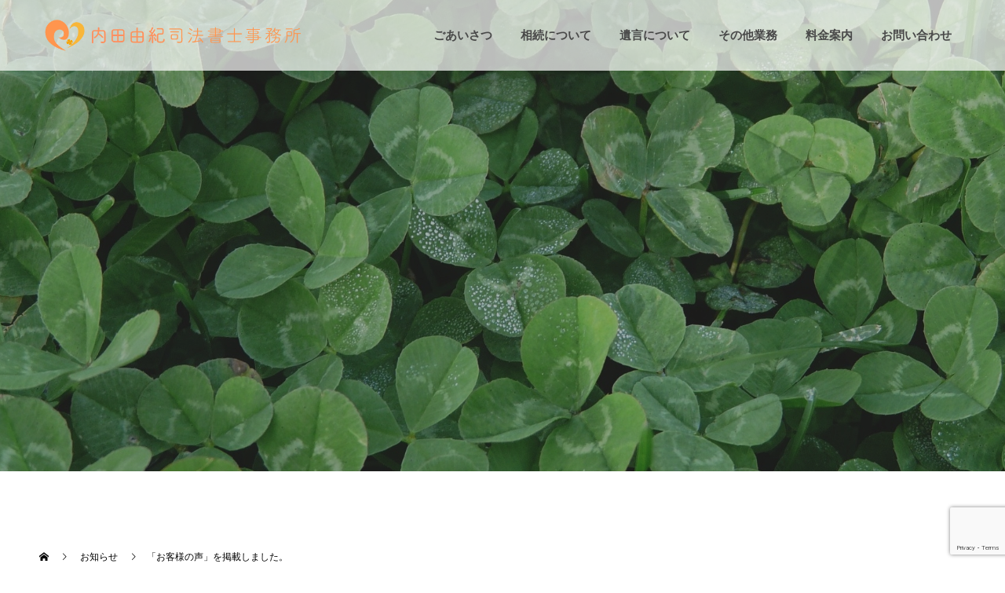

--- FILE ---
content_type: text/html; charset=UTF-8
request_url: https://uchida-yuki-office.com/news/costomer-reviews/
body_size: 8884
content:
<!doctype html>
<html lang="ja" prefix="og: http://ogp.me/ns#">
<head>
	<!-- Global site tag (gtag.js) - Google Analytics -->
<script async src="https://www.googletagmanager.com/gtag/js?id=G-3G3B4KGM14"></script>
<script>
  window.dataLayer = window.dataLayer || [];
  function gtag(){dataLayer.push(arguments);}
  gtag('js', new Date());

  gtag('config', 'G-3G3B4KGM14');
</script>
<meta charset="UTF-8">
<meta name="viewport" content="width=device-width, initial-scale=1">
<title>「お客様の声」を掲載しました。 | 神奈川県鎌倉市の相続・遺言・登記なら内田由紀司法書士事務所</title>
<meta name='robots' content='max-image-preview:large' />
  <meta property="og:type" content="article">
  <meta property="og:url" content="https://uchida-yuki-office.com/news/costomer-reviews/">
  <meta property="og:title" content="「お客様の声」を掲載しました。 &#8211; 神奈川県鎌倉市の相続・遺言・登記なら内田由紀司法書士事務所">
  <meta property="og:description" content="弊所にご依頼いただきました「お客様の声」をご紹介させていただきます。">
  <meta property="og:site_name" content="神奈川県鎌倉市の相続・遺言・登記なら内田由紀司法書士事務所">
  <meta property="og:image" content="https://uchida-yuki-office.com/wp-content/uploads/2021/11/uchida_ogp.png">
  <meta property="og:image:secure_url" content="https://uchida-yuki-office.com/wp-content/uploads/2021/11/uchida_ogp.png">
  <meta property="og:image:width" content="1200">
  <meta property="og:image:height" content="630">
  
<!-- All In One SEO Pack 3.7.1[476,536] -->
<meta name="description"  content="弊所にご依頼いただきました「お客様の声」をご紹介させていただきます。 （ご依頼いただいたお手続き） ①相続人調査（相続関係説明図作成含む） ②相続による金融機関の口座解約手続 大変お忙しい中、ご来所いただき、お手続きをご依頼いただきましたK様。 お手紙もいただき、本当にありがとうございました。" />

<script type="application/ld+json" class="aioseop-schema">{}</script>
<link rel="canonical" href="https://uchida-yuki-office.com/news/costomer-reviews/" />
			<script type="text/javascript" >
				window.ga=window.ga||function(){(ga.q=ga.q||[]).push(arguments)};ga.l=+new Date;
				ga('create', 'UA-213811864-1', 'auto');
				// Plugins
				
				ga('send', 'pageview');
			</script>
			<script async src="https://www.google-analytics.com/analytics.js"></script>
			<!-- All In One SEO Pack -->
<link rel='dns-prefetch' href='//www.google.com' />
<link rel='dns-prefetch' href='//s.w.org' />
<link rel="alternate" type="application/rss+xml" title="神奈川県鎌倉市の相続・遺言・登記なら内田由紀司法書士事務所 &raquo; フィード" href="https://uchida-yuki-office.com/feed/" />
<link rel="alternate" type="application/rss+xml" title="神奈川県鎌倉市の相続・遺言・登記なら内田由紀司法書士事務所 &raquo; コメントフィード" href="https://uchida-yuki-office.com/comments/feed/" />
		<script type="text/javascript">
			window._wpemojiSettings = {"baseUrl":"https:\/\/s.w.org\/images\/core\/emoji\/13.1.0\/72x72\/","ext":".png","svgUrl":"https:\/\/s.w.org\/images\/core\/emoji\/13.1.0\/svg\/","svgExt":".svg","source":{"concatemoji":"https:\/\/uchida-yuki-office.com\/wp-includes\/js\/wp-emoji-release.min.js?ver=5.8.12"}};
			!function(e,a,t){var n,r,o,i=a.createElement("canvas"),p=i.getContext&&i.getContext("2d");function s(e,t){var a=String.fromCharCode;p.clearRect(0,0,i.width,i.height),p.fillText(a.apply(this,e),0,0);e=i.toDataURL();return p.clearRect(0,0,i.width,i.height),p.fillText(a.apply(this,t),0,0),e===i.toDataURL()}function c(e){var t=a.createElement("script");t.src=e,t.defer=t.type="text/javascript",a.getElementsByTagName("head")[0].appendChild(t)}for(o=Array("flag","emoji"),t.supports={everything:!0,everythingExceptFlag:!0},r=0;r<o.length;r++)t.supports[o[r]]=function(e){if(!p||!p.fillText)return!1;switch(p.textBaseline="top",p.font="600 32px Arial",e){case"flag":return s([127987,65039,8205,9895,65039],[127987,65039,8203,9895,65039])?!1:!s([55356,56826,55356,56819],[55356,56826,8203,55356,56819])&&!s([55356,57332,56128,56423,56128,56418,56128,56421,56128,56430,56128,56423,56128,56447],[55356,57332,8203,56128,56423,8203,56128,56418,8203,56128,56421,8203,56128,56430,8203,56128,56423,8203,56128,56447]);case"emoji":return!s([10084,65039,8205,55357,56613],[10084,65039,8203,55357,56613])}return!1}(o[r]),t.supports.everything=t.supports.everything&&t.supports[o[r]],"flag"!==o[r]&&(t.supports.everythingExceptFlag=t.supports.everythingExceptFlag&&t.supports[o[r]]);t.supports.everythingExceptFlag=t.supports.everythingExceptFlag&&!t.supports.flag,t.DOMReady=!1,t.readyCallback=function(){t.DOMReady=!0},t.supports.everything||(n=function(){t.readyCallback()},a.addEventListener?(a.addEventListener("DOMContentLoaded",n,!1),e.addEventListener("load",n,!1)):(e.attachEvent("onload",n),a.attachEvent("onreadystatechange",function(){"complete"===a.readyState&&t.readyCallback()})),(n=t.source||{}).concatemoji?c(n.concatemoji):n.wpemoji&&n.twemoji&&(c(n.twemoji),c(n.wpemoji)))}(window,document,window._wpemojiSettings);
		</script>
		<style type="text/css">
img.wp-smiley,
img.emoji {
	display: inline !important;
	border: none !important;
	box-shadow: none !important;
	height: 1em !important;
	width: 1em !important;
	margin: 0 .07em !important;
	vertical-align: -0.1em !important;
	background: none !important;
	padding: 0 !important;
}
</style>
	<link rel='stylesheet' id='wp-block-library-css'  href='https://uchida-yuki-office.com/wp-includes/css/dist/block-library/style.min.css?ver=5.8.12' type='text/css' media='all' />
<link rel='stylesheet' id='contact-form-7-css'  href='https://uchida-yuki-office.com/wp-content/plugins/contact-form-7/includes/css/styles.css?ver=5.2.2' type='text/css' media='all' />
<link rel='stylesheet' id='contact-form-7-confirm-css'  href='https://uchida-yuki-office.com/wp-content/plugins/contact-form-7-add-confirm/includes/css/styles.css?ver=5.1' type='text/css' media='all' />
<link rel='stylesheet' id='switch-style-css'  href='https://uchida-yuki-office.com/wp-content/themes/switch_tcd063/style.css?ver=1.5.2' type='text/css' media='all' />
<script type='text/javascript' src='https://uchida-yuki-office.com/wp-includes/js/jquery/jquery.min.js?ver=3.6.0' id='jquery-core-js'></script>
<script type='text/javascript' src='https://uchida-yuki-office.com/wp-includes/js/jquery/jquery-migrate.min.js?ver=3.3.2' id='jquery-migrate-js'></script>
<link rel="https://api.w.org/" href="https://uchida-yuki-office.com/wp-json/" /><link rel='shortlink' href='https://uchida-yuki-office.com/?p=541' />
<link rel="alternate" type="application/json+oembed" href="https://uchida-yuki-office.com/wp-json/oembed/1.0/embed?url=https%3A%2F%2Fuchida-yuki-office.com%2Fnews%2Fcostomer-reviews%2F" />
<link rel="alternate" type="text/xml+oembed" href="https://uchida-yuki-office.com/wp-json/oembed/1.0/embed?url=https%3A%2F%2Fuchida-yuki-office.com%2Fnews%2Fcostomer-reviews%2F&#038;format=xml" />
<link rel="shortcut icon" href="https://uchida-yuki-office.com/wp-content/uploads/2022/12/uchida_favicon.png">
<style>
.c-comment__form-submit:hover,.p-cb__item-btn a,.c-pw__btn,.p-readmore__btn,.p-pager span,.p-page-links a,.p-pagetop,.p-widget__title,.p-entry__meta,.p-headline,.p-article06__cat,.p-nav02__item-upper,.p-page-header__title,.p-plan__title,.p-btn{background: #ffa480}.c-pw__btn:hover,.p-cb__item-btn a:hover,.p-pagetop:focus,.p-pagetop:hover,.p-readmore__btn:hover,.p-page-links > span,.p-page-links a:hover,.p-pager a:hover,.p-entry__meta a:hover,.p-article06__cat:hover,.p-interview__cat:hover,.p-nav02__item-upper:hover,.p-btn:hover{background: #ff7c51}.p-archive-header__title,.p-article01__title a:hover,.p-article01__cat a:hover,.p-article04__title a:hover,.p-faq__cat,.p-faq__list dt:hover,.p-triangle,.p-article06__title a:hover,.p-interview__faq dt,.p-nav02__item-lower:hover .p-nav02__item-title,.p-article07 a:hover,.p-article07__title,.p-block01__title,.p-block01__lower-title,.p-block02__item-title,.p-block03__item-title,.p-block04__title,.p-index-content02__title,.p-article09 a:hover .p-article09__title,.p-index-content06__title,.p-plan-table01__price,.p-plan__catch,.p-plan__notice-title,.p-spec__title{color: #ff7c51}.p-entry__body a{color: #ffa480}body{font-family: Verdana, "ヒラギノ角ゴ ProN W3", "Hiragino Kaku Gothic ProN", "メイリオ", Meiryo, sans-serif}.c-logo,.p-page-header__title,.p-page-header__desc,.p-archive-header__title,.p-faq__cat,.p-interview__title,.p-footer-link__title,.p-block01__title,.p-block04__title,.p-index-content02__title,.p-headline02__title,.p-index-content01__title,.p-index-content06__title,.p-index-content07__title,.p-index-content09__title,.p-plan__title,.p-plan__catch,.p-header-content__title,.p-spec__title{font-family: Verdana, "ヒラギノ角ゴ ProN W3", "Hiragino Kaku Gothic ProN", "メイリオ", Meiryo, sans-serif}.p-page-header__title{transition-delay: 3s}.p-hover-effect--type3{background: #ffffff}.p-hover-effect--type3:hover img{opacity: 0.5}.l-header{background: rgba(255, 255, 255, 0.700000)}.l-header--fixed.is-active{background: rgba(255, 255, 255, 0.800000)}.p-menu-btn{color: #494949}.p-global-nav > ul > li > a{color: #494949}.p-global-nav > ul > li > a:hover{color: #ff7c51}.p-global-nav .sub-menu a{background: #000000;color: #494949}.p-global-nav .sub-menu a:hover{background: #442606;color: #ffffff}.p-global-nav .menu-item-has-children > a > .p-global-nav__toggle::before{border-color: #494949}.p-footer-link{background-image: url(https://uchida-yuki-office.com/wp-content/uploads/2021/10/footer_img.jpg)}.p-footer-link::before{background: rgba(38,38,38, 0.400000)}.p-info{background: #ffffff;color: #000000}.p-info__logo{font-size: 25px}.p-footer-nav{background: #f5f5f5;color: #000000}.p-footer-nav a{color: #000000}.p-footer-nav a:hover{color: #ff9370}.p-copyright{background: #ff8d66}.p-page-header::before{background: rgba(0, 0, 0, 0.3)}.p-page-header__desc{color: #ffffff;font-size: 40px}.p-entry__title{font-size: 32px}.p-entry__body{font-size: 16px}@media screen and (max-width: 1199px) {.l-header{background: #ffffff}.l-header--fixed.is-active{background: #ffffff}.p-global-nav{background: rgba(255,255,255, 0.9)}.p-global-nav > ul > li > a,.p-global-nav > ul > li > a:hover,.p-global-nav a,.p-global-nav a:hover,.p-global-nav .sub-menu a,.p-global-nav .sub-menu a:hover{color: #ff7c51!important}.p-global-nav .menu-item-has-children > a > .sub-menu-toggle::before{border-color: #ff7c51}}@media screen and (max-width: 767px) {.p-page-header__desc{font-size: 22px}.p-entry__title{font-size: 20px}.p-entry__body{font-size: 14px}}.c-load--type1 { border: 3px solid rgba(255, 164, 128, 0.2); border-top-color: #ffa480; }
.p-article06__img{
pointer-events: none; 
}

.p-article06__title{
pointer-events: none; 
}

.p-index-content07__inner{
 color : #3d3d3d;
}
.p-entry__body td, .p-entry__body th {
    padding: 10px 5px 7px;
}

.p-btn {
    border-radius: 30px;
}

.p-global-nav {
    font-size: 15px;
    font-weight: bold;
}

.p-global-nav > ul > li > a {
    padding-right: 18px;
    padding-left: 18px;
}

.p-index-content07__inner {
    color: #ffffff;
}

.p-article08__img img {
    border-radius: 20px;
}

.c-footer-bar__icon::before {
    font-size: 18px;
}

.c-footer-bar {
    font-size: 14px;
}
</style>
<link rel="icon" href="https://uchida-yuki-office.com/wp-content/uploads/2022/12/cropped-uchida_favicon-32x32.png" sizes="32x32" />
<link rel="icon" href="https://uchida-yuki-office.com/wp-content/uploads/2022/12/cropped-uchida_favicon-192x192.png" sizes="192x192" />
<link rel="apple-touch-icon" href="https://uchida-yuki-office.com/wp-content/uploads/2022/12/cropped-uchida_favicon-180x180.png" />
<meta name="msapplication-TileImage" content="https://uchida-yuki-office.com/wp-content/uploads/2022/12/cropped-uchida_favicon-270x270.png" />
<link rel="icon" href="https://uchida-yuki-office.com/wp-content/uploads/2021/11/favicon.png">
<link rel="stylesheet" href="https://uchida-yuki-office.com/wp-content/themes/switch_tcd063/assets/scss/style.css" class="css">
</head>
<body class="news-template-default single single-news postid-541">
  <div id="site_loader_overlay">
  <div id="site_loader_animation" class="c-load--type1">
      </div>
</div>
<header id="js-header" class="l-header l-header--fixed">
  <div class="l-header__inner l-inner">
    <div class="l-header__logo c-logo c-logo--retina">
    <a href="https://uchida-yuki-office.com/">
    <img src="https://uchida-yuki-office.com/wp-content/uploads/2021/11/logo_orange_heart.png" alt="神奈川県鎌倉市の相続・遺言・登記なら内田由紀司法書士事務所">
  </a>
  </div>
    <button id="js-menu-btn" class="p-menu-btn c-menu-btn"></button>
    <nav id="js-global-nav" class="p-global-nav"><ul id="menu-header" class="menu"><li id="menu-item-489" class="menu-item menu-item-type-post_type menu-item-object-page menu-item-489"><a href="https://uchida-yuki-office.com/message/">ごあいさつ<span class="p-global-nav__toggle"></span></a></li>
<li id="menu-item-487" class="menu-item menu-item-type-post_type menu-item-object-page menu-item-487"><a href="https://uchida-yuki-office.com/inheritance/">相続について<span class="p-global-nav__toggle"></span></a></li>
<li id="menu-item-486" class="menu-item menu-item-type-post_type menu-item-object-page menu-item-486"><a href="https://uchida-yuki-office.com/will-making/">遺言について<span class="p-global-nav__toggle"></span></a></li>
<li id="menu-item-485" class="menu-item menu-item-type-post_type menu-item-object-page menu-item-485"><a href="https://uchida-yuki-office.com/others/">その他業務<span class="p-global-nav__toggle"></span></a></li>
<li id="menu-item-488" class="menu-item menu-item-type-post_type menu-item-object-page menu-item-488"><a href="https://uchida-yuki-office.com/price/">料金案内<span class="p-global-nav__toggle"></span></a></li>
<li id="menu-item-428" class="menu-item menu-item-type-post_type menu-item-object-page menu-item-428"><a href="https://uchida-yuki-office.com/contact/">お問い合わせ<span class="p-global-nav__toggle"></span></a></li>
</ul></nav>  </div>
</header>
<main class="l-main">
    <header id="js-page-header" class="p-page-header">
        <div class="p-page-header__title">news</div>
        <div class="p-page-header__inner l-inner">
      <p id="js-page-header__desc" class="p-page-header__desc"><span>お知らせ</span></p>
    </div>
    <div id="js-page-header__img" class="p-page-header__img p-page-header__img--type3">
      <img src="https://uchida-yuki-office.com/wp-content/uploads/2021/11/news_img-3.jpg" alt="">
    </div>
  </header>
  <ol class="p-breadcrumb c-breadcrumb l-inner" itemscope="" itemtype="http://schema.org/BreadcrumbList">
<li class="p-breadcrumb__item c-breadcrumb__item c-breadcrumb__item--home" itemprop="itemListElement" itemscope="" itemtype="http://schema.org/ListItem">
<a href="https://uchida-yuki-office.com/" itemscope="" itemtype="http://schema.org/Thing" itemprop="item">
<span itemprop="name">HOME</span>
</a>
<meta itemprop="position" content="1">
</li>
<li class="p-breadcrumb__item c-breadcrumb__item" itemprop="itemListElement" itemscope="" itemtype="http://schema.org/ListItem">
<a href="https://uchida-yuki-office.com/news/" itemscope="" itemtype="http://schema.org/Thing" itemprop="item">
<span itemprop="name">お知らせ</span>
</a>
<meta itemprop="position" content="2">
</li>
<li class="p-breadcrumb__item c-breadcrumb__item">「お客様の声」を掲載しました。</li>
</ol>
  <div class="l-contents l-inner">
    <div class="l-primary">
      			<article class="p-entry">
        <div class="p-entry__inner">
          			    <header class="p-entry__header">
                    <time class="p-entry__meta" class="p-entry__date" datetime="2022-09-28">2022.09.28</time>
                      <h1 class="p-entry__title">「お客様の声」を掲載しました。</h1>
				  </header>
          <div class="p-entry__body">
          <p>弊所にご依頼いただきました「お客様の声」をご紹介させていただきます。</p>
<p>（ご依頼いただいたお手続き）<br />
①相続人調査（相続関係説明図作成含む）<br />
②相続による金融機関の口座解約手続</p>
<p><strong>神奈川県　K様<br />
<img loading="lazy" class="wp-image-542 aligncenter" src="https://uchida-yuki-office.com/wp-content/uploads/2022/09/神戸様-221x300.jpg" alt="K様　お手紙" width="251" height="340" srcset="https://uchida-yuki-office.com/wp-content/uploads/2022/09/神戸様-221x300.jpg 221w, https://uchida-yuki-office.com/wp-content/uploads/2022/09/神戸様.jpg 750w" sizes="(max-width: 251px) 100vw, 251px" /></strong><br />
<img loading="lazy" class="wp-image-543 aligncenter" src="https://uchida-yuki-office.com/wp-content/uploads/2022/09/神戸様お手紙-225x300.jpg" alt="K様　お手紙" width="234" height="312" srcset="https://uchida-yuki-office.com/wp-content/uploads/2022/09/神戸様お手紙-225x300.jpg 225w, https://uchida-yuki-office.com/wp-content/uploads/2022/09/神戸様お手紙-768x1024.jpg 768w, https://uchida-yuki-office.com/wp-content/uploads/2022/09/神戸様お手紙.jpg 1108w" sizes="(max-width: 234px) 100vw, 234px" /></p>
<p>大変お忙しい中、ご来所いただき、お手続きをご依頼いただきましたK様。<br />
お手紙までいただき、本当にありがとうございました。<br />
内田由紀司法書士事務所では、お忙しいお客様に代わり、相続による金融機関のお口座の解約手続きも代理で承っております。<br />
ご依頼いただいた際には、極力お客様にお手間をかけることなく、迅速に業務を行います。<br />
相続手続でお困りのお客様は、お気軽にご相談ください。</p>
          </div>
          			<ul class="p-entry__share c-share u-clearfix c-share--lg c-share--color">
				<li class="c-share__btn c-share__btn--twitter">
			    <a href="http://twitter.com/share?text=%E3%80%8C%E3%81%8A%E5%AE%A2%E6%A7%98%E3%81%AE%E5%A3%B0%E3%80%8D%E3%82%92%E6%8E%B2%E8%BC%89%E3%81%97%E3%81%BE%E3%81%97%E3%81%9F%E3%80%82&url=https%3A%2F%2Fuchida-yuki-office.com%2Fnews%2Fcostomer-reviews%2F&via=&tw_p=tweetbutton&related="  onclick="javascript:window.open(this.href, '', 'menubar=no,toolbar=no,resizable=yes,scrollbars=yes,height=400,width=600');return false;">
			     	<i class="c-share__icn c-share__icn--twitter"></i>
			      <span class="c-share__title">Tweet</span>
			   	</a>
			   </li>
			    <li class="c-share__btn c-share__btn--facebook">
			    	<a href="//www.facebook.com/sharer/sharer.php?u=https://uchida-yuki-office.com/news/costomer-reviews/&amp;t=%E3%80%8C%E3%81%8A%E5%AE%A2%E6%A7%98%E3%81%AE%E5%A3%B0%E3%80%8D%E3%82%92%E6%8E%B2%E8%BC%89%E3%81%97%E3%81%BE%E3%81%97%E3%81%9F%E3%80%82" rel="nofollow" target="_blank">
			      	<i class="c-share__icn c-share__icn--facebook"></i>
			        <span class="c-share__title">Share</span>
			      </a>
			    </li>
			    <li class="c-share__btn c-share__btn--hatebu">
			      <a href="http://b.hatena.ne.jp/add?mode=confirm&url=https%3A%2F%2Fuchida-yuki-office.com%2Fnews%2Fcostomer-reviews%2F" onclick="javascript:window.open(this.href, '', 'menubar=no,toolbar=no,resizable=yes,scrollbars=yes,height=400,width=510');return false;">
			      	<i class="c-share__icn c-share__icn--hatebu"></i>
			        <span class="c-share__title">Hatena</span>
			      </a>
			    </li>
			</ul>
          			    <ul class="p-nav01 c-nav01 u-clearfix">
			    	<li class="p-nav01__item--prev p-nav01__item c-nav01__item c-nav01__item--prev"><a href="https://uchida-yuki-office.com/news/summer-holidays-news/" data-prev="前の記事"><span>夏期休業についてのお知らせ。</span></a></li>
			    	<li class="p-nav01__item--next p-nav01__item c-nav01__item c-nav01__item--next"><a href="https://uchida-yuki-office.com/news/%e5%b9%b4%e6%9c%ab%e5%b9%b4%e5%a7%8b%e4%bc%91%e6%a5%ad%e3%81%ab%e3%81%a4%e3%81%84%e3%81%a6%e3%81%ae%e3%81%8a%e7%9f%a5%e3%82%89%e3%81%9b%e3%80%82/" data-next="次の記事"><span>年末年始休業についてのお知らせ。</span></a></li>
			    </ul>
                  </div>
      </article>
            
      
    </div><!-- /.l-primary -->
    <div class="l-secondary">
<div class="p-widget widget_block widget_search" id="block-3">
<form role="search" method="get" action="https://uchida-yuki-office.com/" class="wp-block-search__button-outside wp-block-search__icon-button wp-block-search"><label for="wp-block-search__input-1" class="wp-block-search__label">検索</label><div class="wp-block-search__inside-wrapper"><input type="search" id="wp-block-search__input-1" class="wp-block-search__input" name="s" value="" placeholder=""  required /><button type="submit" class="wp-block-search__button has-icon"><svg id="search-icon" class="search-icon" viewBox="0 0 24 24" width="24" height="24">
			        <path d="M13.5 6C10.5 6 8 8.5 8 11.5c0 1.1.3 2.1.9 3l-3.4 3 1 1.1 3.4-2.9c1 .9 2.2 1.4 3.6 1.4 3 0 5.5-2.5 5.5-5.5C19 8.5 16.5 6 13.5 6zm0 9.5c-2.2 0-4-1.8-4-4s1.8-4 4-4 4 1.8 4 4-1.8 4-4 4z"></path>
			    </svg></button></div></form></div>
</div><!-- /.l-secondary -->
  </div><!-- /.l-contents -->
</main>
<footer class="l-footer">

  
        <section id="js-footer-link" class="p-footer-link p-footer-link--img">

      
        
      
      <div class="p-footer-link__inner l-inner">
        <h2 class="p-footer-link__title">お気軽にご相談ください！</h2>
        <p class="p-footer-link__desc">相続・遺言・登記でお悩みがある方はお気軽にご相談ください。初回相談は無料です。</p>
        <ul class="p-footer-link__list">
                              <li class="p-footer-link__list-item p-article07">
            <a class="p-hover-effect--type3" href="https://uchida-yuki-office.com/contact">
              <span class="p-article07__title">お問い合わせ</span>
              <img src="https://uchida-yuki-office.com/wp-content/uploads/2021/11/contact_banner.jpg" alt="">
            </a>
          </li>
                              <li class="p-footer-link__list-item p-article07">
            <a class="p-hover-effect--type3" href="https://uchida-yuki-office.com/news/mandatory-inheritance/">
              <span class="p-article07__title">令和6年4月までに相続登記が義務化します！</span>
              <img src="https://uchida-yuki-office.com/wp-content/uploads/2021/11/uchida_banner-–-2.jpg" alt="">
            </a>
          </li>
                  </ul>
      </div>
    </section>
    
  
  <div class="p-info">
    <div class="p-info__inner l-inner">
      <div class="p-info__logo c-logo c-logo--retina">
    <a href="https://uchida-yuki-office.com/">
    <img src="https://uchida-yuki-office.com/wp-content/uploads/2021/11/logo_orange_heart.png" alt="神奈川県鎌倉市の相続・遺言・登記なら内田由紀司法書士事務所">
  </a>
  </div>
      <p class="p-info__address">神奈川県鎌倉市梶原一丁目5番12号<br />
ピュア湘南403号　<br />
TEL 0467-26-4329</p>
	    <ul class="p-social-nav">
                        <li class="p-social-nav__item p-social-nav__item--twitter"><a href="https://twitter.com/yuki_uchida2010" target="_blank"></a></li>
                        <li class="p-social-nav__item p-social-nav__item--instagram"><a href="https://www.instagram.com/yuki_22_uchi/" target="_blank"></a></li>
                                	    </ul>
    </div>
  </div>
  <ul id="menu-futter" class="p-footer-nav"><li id="menu-item-456" class="menu-item menu-item-type-custom menu-item-object-custom menu-item-home menu-item-456"><a href="https://uchida-yuki-office.com/">HOME</a></li>
<li id="menu-item-484" class="menu-item menu-item-type-post_type menu-item-object-page menu-item-484"><a href="https://uchida-yuki-office.com/message/">ごあいさつ</a></li>
<li id="menu-item-482" class="menu-item menu-item-type-post_type menu-item-object-page menu-item-482"><a href="https://uchida-yuki-office.com/inheritance/">相続について</a></li>
<li id="menu-item-481" class="menu-item menu-item-type-post_type menu-item-object-page menu-item-481"><a href="https://uchida-yuki-office.com/will-making/">遺言について</a></li>
<li id="menu-item-480" class="menu-item menu-item-type-post_type menu-item-object-page menu-item-480"><a href="https://uchida-yuki-office.com/others/">その他業務</a></li>
<li id="menu-item-483" class="menu-item menu-item-type-post_type menu-item-object-page menu-item-483"><a href="https://uchida-yuki-office.com/price/">料金案内</a></li>
<li id="menu-item-275" class="menu-item menu-item-type-custom menu-item-object-custom menu-item-275"><a href="https://uchida-yuki-office.com/news/">お知らせ</a></li>
<li id="menu-item-414" class="menu-item menu-item-type-post_type menu-item-object-page menu-item-414"><a href="https://uchida-yuki-office.com/contact/">お問い合わせ</a></li>
<li id="menu-item-413" class="menu-item menu-item-type-post_type menu-item-object-page menu-item-privacy-policy menu-item-413"><a href="https://uchida-yuki-office.com/privacy-policy/">プライバシーポリシー</a></li>
<li id="menu-item-431" class="menu-item menu-item-type-post_type menu-item-object-page menu-item-431"><a href="https://uchida-yuki-office.com/sitemap/">サイトマップ</a></li>
</ul>  <p class="p-copyright">
  <small>&copy; 内田由紀司法書士事務所</small>
  </p>
  <button id="js-pagetop" class="p-pagetop"></button>
</footer>
</div>
<script type='text/javascript' id='contact-form-7-js-extra'>
/* <![CDATA[ */
var wpcf7 = {"apiSettings":{"root":"https:\/\/uchida-yuki-office.com\/wp-json\/contact-form-7\/v1","namespace":"contact-form-7\/v1"}};
/* ]]> */
</script>
<script type='text/javascript' src='https://uchida-yuki-office.com/wp-content/plugins/contact-form-7/includes/js/scripts.js?ver=5.2.2' id='contact-form-7-js'></script>
<script type='text/javascript' src='https://uchida-yuki-office.com/wp-includes/js/jquery/jquery.form.min.js?ver=4.3.0' id='jquery-form-js'></script>
<script type='text/javascript' src='https://uchida-yuki-office.com/wp-content/plugins/contact-form-7-add-confirm/includes/js/scripts.js?ver=5.1' id='contact-form-7-confirm-js'></script>
<script type='text/javascript' src='https://www.google.com/recaptcha/api.js?render=6Lc9nVUpAAAAACtvqun208Y7o_iMPmxatUDrT1Uc&#038;ver=3.0' id='google-recaptcha-js'></script>
<script type='text/javascript' id='wpcf7-recaptcha-js-extra'>
/* <![CDATA[ */
var wpcf7_recaptcha = {"sitekey":"6Lc9nVUpAAAAACtvqun208Y7o_iMPmxatUDrT1Uc","actions":{"homepage":"homepage","contactform":"contactform"}};
/* ]]> */
</script>
<script type='text/javascript' src='https://uchida-yuki-office.com/wp-content/plugins/contact-form-7/modules/recaptcha/script.js?ver=5.2.2' id='wpcf7-recaptcha-js'></script>
<script type='text/javascript' src='https://uchida-yuki-office.com/wp-content/themes/switch_tcd063/assets/js/t.min.js?ver=1.5.2' id='switch-t-js'></script>
<script type='text/javascript' src='https://uchida-yuki-office.com/wp-content/themes/switch_tcd063/assets/js/functions.min.js?ver=1.5.2' id='switch-script-js'></script>
<script type='text/javascript' src='https://uchida-yuki-office.com/wp-content/themes/switch_tcd063/assets/js/youtube.min.js?ver=1.5.2' id='switch-youtube-js'></script>
<script type='text/javascript' src='https://uchida-yuki-office.com/wp-includes/js/wp-embed.min.js?ver=5.8.12' id='wp-embed-js'></script>

<!-- Shortcodes Ultimate custom CSS - start -->
<style type="text/css">
/*--- Tabs + Tab ---*/
.su-tabs {
background: #f5f5f5!important;/* 全体色 */
border: 1px solid #ffffff!important;
border-top-left-radius:15px!important;
border-top-right-radius:15px!important;
}
.su-tabs-nav span {
font-size: 1.0em!important;
background: #e1e1e1!important;/* タブ色 */
border-top: 1px solid #f5f5f5!important;
border-right: 1px solid #f5f5f5!important;
border-left: 1px solid #f5f5f5!important;
border-top-left-radius:8px!important;
border-top-right-radius:8px!important;
}
.su-tabs-pane {
font-size: 1.0em!important;
background: #fff!important;/* 本文色 */
}
.su-tabs-nav span.su-tabs-current {
background: #fff!important;/* タブ色 */
}
</style>
<!-- Shortcodes Ultimate custom CSS - end -->
<script>
(function($) {
  var initialized = false;
  var initialize = function() {
    if (initialized) return;
    initialized = true;

    $(document).trigger('js-initialized');
    $(window).trigger('resize').trigger('scroll');
  };

  	$(window).load(function() {
    setTimeout(initialize, 800);
		$('#site_loader_animation:not(:hidden, :animated)').delay(600).fadeOut(400);
		$('#site_loader_overlay:not(:hidden, :animated)').delay(900).fadeOut(800);
	});
	setTimeout(function(){
		setTimeout(initialize, 800);
		$('#site_loader_animation:not(:hidden, :animated)').delay(600).fadeOut(400);
		$('#site_loader_overlay:not(:hidden, :animated)').delay(900).fadeOut(800);
	}, 3000);

  
})(jQuery);
</script>
</body>
</html>


--- FILE ---
content_type: text/html; charset=utf-8
request_url: https://www.google.com/recaptcha/api2/anchor?ar=1&k=6Lc9nVUpAAAAACtvqun208Y7o_iMPmxatUDrT1Uc&co=aHR0cHM6Ly91Y2hpZGEteXVraS1vZmZpY2UuY29tOjQ0Mw..&hl=en&v=PoyoqOPhxBO7pBk68S4YbpHZ&size=invisible&anchor-ms=20000&execute-ms=30000&cb=52wlqjnk4n9g
body_size: 48617
content:
<!DOCTYPE HTML><html dir="ltr" lang="en"><head><meta http-equiv="Content-Type" content="text/html; charset=UTF-8">
<meta http-equiv="X-UA-Compatible" content="IE=edge">
<title>reCAPTCHA</title>
<style type="text/css">
/* cyrillic-ext */
@font-face {
  font-family: 'Roboto';
  font-style: normal;
  font-weight: 400;
  font-stretch: 100%;
  src: url(//fonts.gstatic.com/s/roboto/v48/KFO7CnqEu92Fr1ME7kSn66aGLdTylUAMa3GUBHMdazTgWw.woff2) format('woff2');
  unicode-range: U+0460-052F, U+1C80-1C8A, U+20B4, U+2DE0-2DFF, U+A640-A69F, U+FE2E-FE2F;
}
/* cyrillic */
@font-face {
  font-family: 'Roboto';
  font-style: normal;
  font-weight: 400;
  font-stretch: 100%;
  src: url(//fonts.gstatic.com/s/roboto/v48/KFO7CnqEu92Fr1ME7kSn66aGLdTylUAMa3iUBHMdazTgWw.woff2) format('woff2');
  unicode-range: U+0301, U+0400-045F, U+0490-0491, U+04B0-04B1, U+2116;
}
/* greek-ext */
@font-face {
  font-family: 'Roboto';
  font-style: normal;
  font-weight: 400;
  font-stretch: 100%;
  src: url(//fonts.gstatic.com/s/roboto/v48/KFO7CnqEu92Fr1ME7kSn66aGLdTylUAMa3CUBHMdazTgWw.woff2) format('woff2');
  unicode-range: U+1F00-1FFF;
}
/* greek */
@font-face {
  font-family: 'Roboto';
  font-style: normal;
  font-weight: 400;
  font-stretch: 100%;
  src: url(//fonts.gstatic.com/s/roboto/v48/KFO7CnqEu92Fr1ME7kSn66aGLdTylUAMa3-UBHMdazTgWw.woff2) format('woff2');
  unicode-range: U+0370-0377, U+037A-037F, U+0384-038A, U+038C, U+038E-03A1, U+03A3-03FF;
}
/* math */
@font-face {
  font-family: 'Roboto';
  font-style: normal;
  font-weight: 400;
  font-stretch: 100%;
  src: url(//fonts.gstatic.com/s/roboto/v48/KFO7CnqEu92Fr1ME7kSn66aGLdTylUAMawCUBHMdazTgWw.woff2) format('woff2');
  unicode-range: U+0302-0303, U+0305, U+0307-0308, U+0310, U+0312, U+0315, U+031A, U+0326-0327, U+032C, U+032F-0330, U+0332-0333, U+0338, U+033A, U+0346, U+034D, U+0391-03A1, U+03A3-03A9, U+03B1-03C9, U+03D1, U+03D5-03D6, U+03F0-03F1, U+03F4-03F5, U+2016-2017, U+2034-2038, U+203C, U+2040, U+2043, U+2047, U+2050, U+2057, U+205F, U+2070-2071, U+2074-208E, U+2090-209C, U+20D0-20DC, U+20E1, U+20E5-20EF, U+2100-2112, U+2114-2115, U+2117-2121, U+2123-214F, U+2190, U+2192, U+2194-21AE, U+21B0-21E5, U+21F1-21F2, U+21F4-2211, U+2213-2214, U+2216-22FF, U+2308-230B, U+2310, U+2319, U+231C-2321, U+2336-237A, U+237C, U+2395, U+239B-23B7, U+23D0, U+23DC-23E1, U+2474-2475, U+25AF, U+25B3, U+25B7, U+25BD, U+25C1, U+25CA, U+25CC, U+25FB, U+266D-266F, U+27C0-27FF, U+2900-2AFF, U+2B0E-2B11, U+2B30-2B4C, U+2BFE, U+3030, U+FF5B, U+FF5D, U+1D400-1D7FF, U+1EE00-1EEFF;
}
/* symbols */
@font-face {
  font-family: 'Roboto';
  font-style: normal;
  font-weight: 400;
  font-stretch: 100%;
  src: url(//fonts.gstatic.com/s/roboto/v48/KFO7CnqEu92Fr1ME7kSn66aGLdTylUAMaxKUBHMdazTgWw.woff2) format('woff2');
  unicode-range: U+0001-000C, U+000E-001F, U+007F-009F, U+20DD-20E0, U+20E2-20E4, U+2150-218F, U+2190, U+2192, U+2194-2199, U+21AF, U+21E6-21F0, U+21F3, U+2218-2219, U+2299, U+22C4-22C6, U+2300-243F, U+2440-244A, U+2460-24FF, U+25A0-27BF, U+2800-28FF, U+2921-2922, U+2981, U+29BF, U+29EB, U+2B00-2BFF, U+4DC0-4DFF, U+FFF9-FFFB, U+10140-1018E, U+10190-1019C, U+101A0, U+101D0-101FD, U+102E0-102FB, U+10E60-10E7E, U+1D2C0-1D2D3, U+1D2E0-1D37F, U+1F000-1F0FF, U+1F100-1F1AD, U+1F1E6-1F1FF, U+1F30D-1F30F, U+1F315, U+1F31C, U+1F31E, U+1F320-1F32C, U+1F336, U+1F378, U+1F37D, U+1F382, U+1F393-1F39F, U+1F3A7-1F3A8, U+1F3AC-1F3AF, U+1F3C2, U+1F3C4-1F3C6, U+1F3CA-1F3CE, U+1F3D4-1F3E0, U+1F3ED, U+1F3F1-1F3F3, U+1F3F5-1F3F7, U+1F408, U+1F415, U+1F41F, U+1F426, U+1F43F, U+1F441-1F442, U+1F444, U+1F446-1F449, U+1F44C-1F44E, U+1F453, U+1F46A, U+1F47D, U+1F4A3, U+1F4B0, U+1F4B3, U+1F4B9, U+1F4BB, U+1F4BF, U+1F4C8-1F4CB, U+1F4D6, U+1F4DA, U+1F4DF, U+1F4E3-1F4E6, U+1F4EA-1F4ED, U+1F4F7, U+1F4F9-1F4FB, U+1F4FD-1F4FE, U+1F503, U+1F507-1F50B, U+1F50D, U+1F512-1F513, U+1F53E-1F54A, U+1F54F-1F5FA, U+1F610, U+1F650-1F67F, U+1F687, U+1F68D, U+1F691, U+1F694, U+1F698, U+1F6AD, U+1F6B2, U+1F6B9-1F6BA, U+1F6BC, U+1F6C6-1F6CF, U+1F6D3-1F6D7, U+1F6E0-1F6EA, U+1F6F0-1F6F3, U+1F6F7-1F6FC, U+1F700-1F7FF, U+1F800-1F80B, U+1F810-1F847, U+1F850-1F859, U+1F860-1F887, U+1F890-1F8AD, U+1F8B0-1F8BB, U+1F8C0-1F8C1, U+1F900-1F90B, U+1F93B, U+1F946, U+1F984, U+1F996, U+1F9E9, U+1FA00-1FA6F, U+1FA70-1FA7C, U+1FA80-1FA89, U+1FA8F-1FAC6, U+1FACE-1FADC, U+1FADF-1FAE9, U+1FAF0-1FAF8, U+1FB00-1FBFF;
}
/* vietnamese */
@font-face {
  font-family: 'Roboto';
  font-style: normal;
  font-weight: 400;
  font-stretch: 100%;
  src: url(//fonts.gstatic.com/s/roboto/v48/KFO7CnqEu92Fr1ME7kSn66aGLdTylUAMa3OUBHMdazTgWw.woff2) format('woff2');
  unicode-range: U+0102-0103, U+0110-0111, U+0128-0129, U+0168-0169, U+01A0-01A1, U+01AF-01B0, U+0300-0301, U+0303-0304, U+0308-0309, U+0323, U+0329, U+1EA0-1EF9, U+20AB;
}
/* latin-ext */
@font-face {
  font-family: 'Roboto';
  font-style: normal;
  font-weight: 400;
  font-stretch: 100%;
  src: url(//fonts.gstatic.com/s/roboto/v48/KFO7CnqEu92Fr1ME7kSn66aGLdTylUAMa3KUBHMdazTgWw.woff2) format('woff2');
  unicode-range: U+0100-02BA, U+02BD-02C5, U+02C7-02CC, U+02CE-02D7, U+02DD-02FF, U+0304, U+0308, U+0329, U+1D00-1DBF, U+1E00-1E9F, U+1EF2-1EFF, U+2020, U+20A0-20AB, U+20AD-20C0, U+2113, U+2C60-2C7F, U+A720-A7FF;
}
/* latin */
@font-face {
  font-family: 'Roboto';
  font-style: normal;
  font-weight: 400;
  font-stretch: 100%;
  src: url(//fonts.gstatic.com/s/roboto/v48/KFO7CnqEu92Fr1ME7kSn66aGLdTylUAMa3yUBHMdazQ.woff2) format('woff2');
  unicode-range: U+0000-00FF, U+0131, U+0152-0153, U+02BB-02BC, U+02C6, U+02DA, U+02DC, U+0304, U+0308, U+0329, U+2000-206F, U+20AC, U+2122, U+2191, U+2193, U+2212, U+2215, U+FEFF, U+FFFD;
}
/* cyrillic-ext */
@font-face {
  font-family: 'Roboto';
  font-style: normal;
  font-weight: 500;
  font-stretch: 100%;
  src: url(//fonts.gstatic.com/s/roboto/v48/KFO7CnqEu92Fr1ME7kSn66aGLdTylUAMa3GUBHMdazTgWw.woff2) format('woff2');
  unicode-range: U+0460-052F, U+1C80-1C8A, U+20B4, U+2DE0-2DFF, U+A640-A69F, U+FE2E-FE2F;
}
/* cyrillic */
@font-face {
  font-family: 'Roboto';
  font-style: normal;
  font-weight: 500;
  font-stretch: 100%;
  src: url(//fonts.gstatic.com/s/roboto/v48/KFO7CnqEu92Fr1ME7kSn66aGLdTylUAMa3iUBHMdazTgWw.woff2) format('woff2');
  unicode-range: U+0301, U+0400-045F, U+0490-0491, U+04B0-04B1, U+2116;
}
/* greek-ext */
@font-face {
  font-family: 'Roboto';
  font-style: normal;
  font-weight: 500;
  font-stretch: 100%;
  src: url(//fonts.gstatic.com/s/roboto/v48/KFO7CnqEu92Fr1ME7kSn66aGLdTylUAMa3CUBHMdazTgWw.woff2) format('woff2');
  unicode-range: U+1F00-1FFF;
}
/* greek */
@font-face {
  font-family: 'Roboto';
  font-style: normal;
  font-weight: 500;
  font-stretch: 100%;
  src: url(//fonts.gstatic.com/s/roboto/v48/KFO7CnqEu92Fr1ME7kSn66aGLdTylUAMa3-UBHMdazTgWw.woff2) format('woff2');
  unicode-range: U+0370-0377, U+037A-037F, U+0384-038A, U+038C, U+038E-03A1, U+03A3-03FF;
}
/* math */
@font-face {
  font-family: 'Roboto';
  font-style: normal;
  font-weight: 500;
  font-stretch: 100%;
  src: url(//fonts.gstatic.com/s/roboto/v48/KFO7CnqEu92Fr1ME7kSn66aGLdTylUAMawCUBHMdazTgWw.woff2) format('woff2');
  unicode-range: U+0302-0303, U+0305, U+0307-0308, U+0310, U+0312, U+0315, U+031A, U+0326-0327, U+032C, U+032F-0330, U+0332-0333, U+0338, U+033A, U+0346, U+034D, U+0391-03A1, U+03A3-03A9, U+03B1-03C9, U+03D1, U+03D5-03D6, U+03F0-03F1, U+03F4-03F5, U+2016-2017, U+2034-2038, U+203C, U+2040, U+2043, U+2047, U+2050, U+2057, U+205F, U+2070-2071, U+2074-208E, U+2090-209C, U+20D0-20DC, U+20E1, U+20E5-20EF, U+2100-2112, U+2114-2115, U+2117-2121, U+2123-214F, U+2190, U+2192, U+2194-21AE, U+21B0-21E5, U+21F1-21F2, U+21F4-2211, U+2213-2214, U+2216-22FF, U+2308-230B, U+2310, U+2319, U+231C-2321, U+2336-237A, U+237C, U+2395, U+239B-23B7, U+23D0, U+23DC-23E1, U+2474-2475, U+25AF, U+25B3, U+25B7, U+25BD, U+25C1, U+25CA, U+25CC, U+25FB, U+266D-266F, U+27C0-27FF, U+2900-2AFF, U+2B0E-2B11, U+2B30-2B4C, U+2BFE, U+3030, U+FF5B, U+FF5D, U+1D400-1D7FF, U+1EE00-1EEFF;
}
/* symbols */
@font-face {
  font-family: 'Roboto';
  font-style: normal;
  font-weight: 500;
  font-stretch: 100%;
  src: url(//fonts.gstatic.com/s/roboto/v48/KFO7CnqEu92Fr1ME7kSn66aGLdTylUAMaxKUBHMdazTgWw.woff2) format('woff2');
  unicode-range: U+0001-000C, U+000E-001F, U+007F-009F, U+20DD-20E0, U+20E2-20E4, U+2150-218F, U+2190, U+2192, U+2194-2199, U+21AF, U+21E6-21F0, U+21F3, U+2218-2219, U+2299, U+22C4-22C6, U+2300-243F, U+2440-244A, U+2460-24FF, U+25A0-27BF, U+2800-28FF, U+2921-2922, U+2981, U+29BF, U+29EB, U+2B00-2BFF, U+4DC0-4DFF, U+FFF9-FFFB, U+10140-1018E, U+10190-1019C, U+101A0, U+101D0-101FD, U+102E0-102FB, U+10E60-10E7E, U+1D2C0-1D2D3, U+1D2E0-1D37F, U+1F000-1F0FF, U+1F100-1F1AD, U+1F1E6-1F1FF, U+1F30D-1F30F, U+1F315, U+1F31C, U+1F31E, U+1F320-1F32C, U+1F336, U+1F378, U+1F37D, U+1F382, U+1F393-1F39F, U+1F3A7-1F3A8, U+1F3AC-1F3AF, U+1F3C2, U+1F3C4-1F3C6, U+1F3CA-1F3CE, U+1F3D4-1F3E0, U+1F3ED, U+1F3F1-1F3F3, U+1F3F5-1F3F7, U+1F408, U+1F415, U+1F41F, U+1F426, U+1F43F, U+1F441-1F442, U+1F444, U+1F446-1F449, U+1F44C-1F44E, U+1F453, U+1F46A, U+1F47D, U+1F4A3, U+1F4B0, U+1F4B3, U+1F4B9, U+1F4BB, U+1F4BF, U+1F4C8-1F4CB, U+1F4D6, U+1F4DA, U+1F4DF, U+1F4E3-1F4E6, U+1F4EA-1F4ED, U+1F4F7, U+1F4F9-1F4FB, U+1F4FD-1F4FE, U+1F503, U+1F507-1F50B, U+1F50D, U+1F512-1F513, U+1F53E-1F54A, U+1F54F-1F5FA, U+1F610, U+1F650-1F67F, U+1F687, U+1F68D, U+1F691, U+1F694, U+1F698, U+1F6AD, U+1F6B2, U+1F6B9-1F6BA, U+1F6BC, U+1F6C6-1F6CF, U+1F6D3-1F6D7, U+1F6E0-1F6EA, U+1F6F0-1F6F3, U+1F6F7-1F6FC, U+1F700-1F7FF, U+1F800-1F80B, U+1F810-1F847, U+1F850-1F859, U+1F860-1F887, U+1F890-1F8AD, U+1F8B0-1F8BB, U+1F8C0-1F8C1, U+1F900-1F90B, U+1F93B, U+1F946, U+1F984, U+1F996, U+1F9E9, U+1FA00-1FA6F, U+1FA70-1FA7C, U+1FA80-1FA89, U+1FA8F-1FAC6, U+1FACE-1FADC, U+1FADF-1FAE9, U+1FAF0-1FAF8, U+1FB00-1FBFF;
}
/* vietnamese */
@font-face {
  font-family: 'Roboto';
  font-style: normal;
  font-weight: 500;
  font-stretch: 100%;
  src: url(//fonts.gstatic.com/s/roboto/v48/KFO7CnqEu92Fr1ME7kSn66aGLdTylUAMa3OUBHMdazTgWw.woff2) format('woff2');
  unicode-range: U+0102-0103, U+0110-0111, U+0128-0129, U+0168-0169, U+01A0-01A1, U+01AF-01B0, U+0300-0301, U+0303-0304, U+0308-0309, U+0323, U+0329, U+1EA0-1EF9, U+20AB;
}
/* latin-ext */
@font-face {
  font-family: 'Roboto';
  font-style: normal;
  font-weight: 500;
  font-stretch: 100%;
  src: url(//fonts.gstatic.com/s/roboto/v48/KFO7CnqEu92Fr1ME7kSn66aGLdTylUAMa3KUBHMdazTgWw.woff2) format('woff2');
  unicode-range: U+0100-02BA, U+02BD-02C5, U+02C7-02CC, U+02CE-02D7, U+02DD-02FF, U+0304, U+0308, U+0329, U+1D00-1DBF, U+1E00-1E9F, U+1EF2-1EFF, U+2020, U+20A0-20AB, U+20AD-20C0, U+2113, U+2C60-2C7F, U+A720-A7FF;
}
/* latin */
@font-face {
  font-family: 'Roboto';
  font-style: normal;
  font-weight: 500;
  font-stretch: 100%;
  src: url(//fonts.gstatic.com/s/roboto/v48/KFO7CnqEu92Fr1ME7kSn66aGLdTylUAMa3yUBHMdazQ.woff2) format('woff2');
  unicode-range: U+0000-00FF, U+0131, U+0152-0153, U+02BB-02BC, U+02C6, U+02DA, U+02DC, U+0304, U+0308, U+0329, U+2000-206F, U+20AC, U+2122, U+2191, U+2193, U+2212, U+2215, U+FEFF, U+FFFD;
}
/* cyrillic-ext */
@font-face {
  font-family: 'Roboto';
  font-style: normal;
  font-weight: 900;
  font-stretch: 100%;
  src: url(//fonts.gstatic.com/s/roboto/v48/KFO7CnqEu92Fr1ME7kSn66aGLdTylUAMa3GUBHMdazTgWw.woff2) format('woff2');
  unicode-range: U+0460-052F, U+1C80-1C8A, U+20B4, U+2DE0-2DFF, U+A640-A69F, U+FE2E-FE2F;
}
/* cyrillic */
@font-face {
  font-family: 'Roboto';
  font-style: normal;
  font-weight: 900;
  font-stretch: 100%;
  src: url(//fonts.gstatic.com/s/roboto/v48/KFO7CnqEu92Fr1ME7kSn66aGLdTylUAMa3iUBHMdazTgWw.woff2) format('woff2');
  unicode-range: U+0301, U+0400-045F, U+0490-0491, U+04B0-04B1, U+2116;
}
/* greek-ext */
@font-face {
  font-family: 'Roboto';
  font-style: normal;
  font-weight: 900;
  font-stretch: 100%;
  src: url(//fonts.gstatic.com/s/roboto/v48/KFO7CnqEu92Fr1ME7kSn66aGLdTylUAMa3CUBHMdazTgWw.woff2) format('woff2');
  unicode-range: U+1F00-1FFF;
}
/* greek */
@font-face {
  font-family: 'Roboto';
  font-style: normal;
  font-weight: 900;
  font-stretch: 100%;
  src: url(//fonts.gstatic.com/s/roboto/v48/KFO7CnqEu92Fr1ME7kSn66aGLdTylUAMa3-UBHMdazTgWw.woff2) format('woff2');
  unicode-range: U+0370-0377, U+037A-037F, U+0384-038A, U+038C, U+038E-03A1, U+03A3-03FF;
}
/* math */
@font-face {
  font-family: 'Roboto';
  font-style: normal;
  font-weight: 900;
  font-stretch: 100%;
  src: url(//fonts.gstatic.com/s/roboto/v48/KFO7CnqEu92Fr1ME7kSn66aGLdTylUAMawCUBHMdazTgWw.woff2) format('woff2');
  unicode-range: U+0302-0303, U+0305, U+0307-0308, U+0310, U+0312, U+0315, U+031A, U+0326-0327, U+032C, U+032F-0330, U+0332-0333, U+0338, U+033A, U+0346, U+034D, U+0391-03A1, U+03A3-03A9, U+03B1-03C9, U+03D1, U+03D5-03D6, U+03F0-03F1, U+03F4-03F5, U+2016-2017, U+2034-2038, U+203C, U+2040, U+2043, U+2047, U+2050, U+2057, U+205F, U+2070-2071, U+2074-208E, U+2090-209C, U+20D0-20DC, U+20E1, U+20E5-20EF, U+2100-2112, U+2114-2115, U+2117-2121, U+2123-214F, U+2190, U+2192, U+2194-21AE, U+21B0-21E5, U+21F1-21F2, U+21F4-2211, U+2213-2214, U+2216-22FF, U+2308-230B, U+2310, U+2319, U+231C-2321, U+2336-237A, U+237C, U+2395, U+239B-23B7, U+23D0, U+23DC-23E1, U+2474-2475, U+25AF, U+25B3, U+25B7, U+25BD, U+25C1, U+25CA, U+25CC, U+25FB, U+266D-266F, U+27C0-27FF, U+2900-2AFF, U+2B0E-2B11, U+2B30-2B4C, U+2BFE, U+3030, U+FF5B, U+FF5D, U+1D400-1D7FF, U+1EE00-1EEFF;
}
/* symbols */
@font-face {
  font-family: 'Roboto';
  font-style: normal;
  font-weight: 900;
  font-stretch: 100%;
  src: url(//fonts.gstatic.com/s/roboto/v48/KFO7CnqEu92Fr1ME7kSn66aGLdTylUAMaxKUBHMdazTgWw.woff2) format('woff2');
  unicode-range: U+0001-000C, U+000E-001F, U+007F-009F, U+20DD-20E0, U+20E2-20E4, U+2150-218F, U+2190, U+2192, U+2194-2199, U+21AF, U+21E6-21F0, U+21F3, U+2218-2219, U+2299, U+22C4-22C6, U+2300-243F, U+2440-244A, U+2460-24FF, U+25A0-27BF, U+2800-28FF, U+2921-2922, U+2981, U+29BF, U+29EB, U+2B00-2BFF, U+4DC0-4DFF, U+FFF9-FFFB, U+10140-1018E, U+10190-1019C, U+101A0, U+101D0-101FD, U+102E0-102FB, U+10E60-10E7E, U+1D2C0-1D2D3, U+1D2E0-1D37F, U+1F000-1F0FF, U+1F100-1F1AD, U+1F1E6-1F1FF, U+1F30D-1F30F, U+1F315, U+1F31C, U+1F31E, U+1F320-1F32C, U+1F336, U+1F378, U+1F37D, U+1F382, U+1F393-1F39F, U+1F3A7-1F3A8, U+1F3AC-1F3AF, U+1F3C2, U+1F3C4-1F3C6, U+1F3CA-1F3CE, U+1F3D4-1F3E0, U+1F3ED, U+1F3F1-1F3F3, U+1F3F5-1F3F7, U+1F408, U+1F415, U+1F41F, U+1F426, U+1F43F, U+1F441-1F442, U+1F444, U+1F446-1F449, U+1F44C-1F44E, U+1F453, U+1F46A, U+1F47D, U+1F4A3, U+1F4B0, U+1F4B3, U+1F4B9, U+1F4BB, U+1F4BF, U+1F4C8-1F4CB, U+1F4D6, U+1F4DA, U+1F4DF, U+1F4E3-1F4E6, U+1F4EA-1F4ED, U+1F4F7, U+1F4F9-1F4FB, U+1F4FD-1F4FE, U+1F503, U+1F507-1F50B, U+1F50D, U+1F512-1F513, U+1F53E-1F54A, U+1F54F-1F5FA, U+1F610, U+1F650-1F67F, U+1F687, U+1F68D, U+1F691, U+1F694, U+1F698, U+1F6AD, U+1F6B2, U+1F6B9-1F6BA, U+1F6BC, U+1F6C6-1F6CF, U+1F6D3-1F6D7, U+1F6E0-1F6EA, U+1F6F0-1F6F3, U+1F6F7-1F6FC, U+1F700-1F7FF, U+1F800-1F80B, U+1F810-1F847, U+1F850-1F859, U+1F860-1F887, U+1F890-1F8AD, U+1F8B0-1F8BB, U+1F8C0-1F8C1, U+1F900-1F90B, U+1F93B, U+1F946, U+1F984, U+1F996, U+1F9E9, U+1FA00-1FA6F, U+1FA70-1FA7C, U+1FA80-1FA89, U+1FA8F-1FAC6, U+1FACE-1FADC, U+1FADF-1FAE9, U+1FAF0-1FAF8, U+1FB00-1FBFF;
}
/* vietnamese */
@font-face {
  font-family: 'Roboto';
  font-style: normal;
  font-weight: 900;
  font-stretch: 100%;
  src: url(//fonts.gstatic.com/s/roboto/v48/KFO7CnqEu92Fr1ME7kSn66aGLdTylUAMa3OUBHMdazTgWw.woff2) format('woff2');
  unicode-range: U+0102-0103, U+0110-0111, U+0128-0129, U+0168-0169, U+01A0-01A1, U+01AF-01B0, U+0300-0301, U+0303-0304, U+0308-0309, U+0323, U+0329, U+1EA0-1EF9, U+20AB;
}
/* latin-ext */
@font-face {
  font-family: 'Roboto';
  font-style: normal;
  font-weight: 900;
  font-stretch: 100%;
  src: url(//fonts.gstatic.com/s/roboto/v48/KFO7CnqEu92Fr1ME7kSn66aGLdTylUAMa3KUBHMdazTgWw.woff2) format('woff2');
  unicode-range: U+0100-02BA, U+02BD-02C5, U+02C7-02CC, U+02CE-02D7, U+02DD-02FF, U+0304, U+0308, U+0329, U+1D00-1DBF, U+1E00-1E9F, U+1EF2-1EFF, U+2020, U+20A0-20AB, U+20AD-20C0, U+2113, U+2C60-2C7F, U+A720-A7FF;
}
/* latin */
@font-face {
  font-family: 'Roboto';
  font-style: normal;
  font-weight: 900;
  font-stretch: 100%;
  src: url(//fonts.gstatic.com/s/roboto/v48/KFO7CnqEu92Fr1ME7kSn66aGLdTylUAMa3yUBHMdazQ.woff2) format('woff2');
  unicode-range: U+0000-00FF, U+0131, U+0152-0153, U+02BB-02BC, U+02C6, U+02DA, U+02DC, U+0304, U+0308, U+0329, U+2000-206F, U+20AC, U+2122, U+2191, U+2193, U+2212, U+2215, U+FEFF, U+FFFD;
}

</style>
<link rel="stylesheet" type="text/css" href="https://www.gstatic.com/recaptcha/releases/PoyoqOPhxBO7pBk68S4YbpHZ/styles__ltr.css">
<script nonce="HzZWKFz5d6SjySGKOOjvsg" type="text/javascript">window['__recaptcha_api'] = 'https://www.google.com/recaptcha/api2/';</script>
<script type="text/javascript" src="https://www.gstatic.com/recaptcha/releases/PoyoqOPhxBO7pBk68S4YbpHZ/recaptcha__en.js" nonce="HzZWKFz5d6SjySGKOOjvsg">
      
    </script></head>
<body><div id="rc-anchor-alert" class="rc-anchor-alert"></div>
<input type="hidden" id="recaptcha-token" value="[base64]">
<script type="text/javascript" nonce="HzZWKFz5d6SjySGKOOjvsg">
      recaptcha.anchor.Main.init("[\x22ainput\x22,[\x22bgdata\x22,\x22\x22,\[base64]/[base64]/[base64]/[base64]/[base64]/[base64]/KGcoTywyNTMsTy5PKSxVRyhPLEMpKTpnKE8sMjUzLEMpLE8pKSxsKSksTykpfSxieT1mdW5jdGlvbihDLE8sdSxsKXtmb3IobD0odT1SKEMpLDApO08+MDtPLS0pbD1sPDw4fFooQyk7ZyhDLHUsbCl9LFVHPWZ1bmN0aW9uKEMsTyl7Qy5pLmxlbmd0aD4xMDQ/[base64]/[base64]/[base64]/[base64]/[base64]/[base64]/[base64]\\u003d\x22,\[base64]\\u003d\\u003d\x22,\x22w47CgipHEsK9aMOPBVTDssKsXURkwogXfsOpD0jDumV6wrIXwrQ5wrFYWgzCljbCk3/DpyTDhGXDlMOnEylJXCUywqrDsHg6w4HCnsOHw7A0wqnDusOvQ24dw6JWwpFPcMKwDmTChHzDpMKhalxmAULDqsKDYCzCv08Dw48sw54FKDQhIGrCnMK3YHfCv8K7V8K7TsO7wrZdUcK6T1Y4w5/DsX7DnBIew7E1YRhGw4R9wpjDrHbDvS82Oltrw7XDhsKdw7Evwqg4L8KqwpsxwozCncObw4/DhhjDpMOsw7bCqnwcKjHCgMOMw6dNfsOfw7xNw4rCrzRQw4xTU1lDNsObwrtkwqTCp8KQw6lKb8KBBcOvacKnAkhfw4A2w6vCjMOPw7/ClV7Cqnt2eG4Jw67CjREfw6FLA8K5wr5uQsOaJwdUbk41XMKFwrTClC84HMKJwoJyRMOOD8KvwrTDg3UPw7vCrsKTwoV+w40VY8OJwozCkynCg8KJwp3DrsO6QsKSajnDmQXCsRfDlcKLwr/[base64]/DvSjDnF7DiTQgwqTDvkfDg380E8O7HsKSwq/DpS3DozjDncKPwpslwptfJ8OSw4IWw44jesKawoA0EMO2dGR9E8O3O8O7WTtrw4UZwp/CmcOywrRowp7CujvDkSpSYSnCmyHDkMKfw6tiwovDrBLCtj0fwqfCpcKNw5bCpxIdwrzDpGbCncKxeMK2w7nDocKxwr/DiEEOwpxXwrXCgsOsFcK4worCsTAWCxB9b8KNwr1CcwMwwohgU8KLw6HCgcOPBwXDmcO7RsKaf8KaB0UUwqTCt8K+R13ClcKDIVLCgsKyXcKEwpQsQRHCmsKpwofDucOAVsK9w6EGw55BEBceGU5Vw6jCm8OeXVJ5I8Oqw57CuMOWwr5rwo/DlkBjNcKmw4JvEiDCrMK9w4bDr2vDtg/Dg8KYw7dZdQN5w4Miw7PDncKBw61FwpzDvxolwpzCpsOAOldSwql3w6cgw6o2wq8jEMOxw51BW3A3F1jCr0YjNUcowprCpl92LHrDnxjDlsKPHMOma1bCm2pIJMK3wr3CljEOw7vCqS/CrsOic8KHLHAFc8KWwrokw4YFZMO7Z8O2Mw/[base64]/[base64]/[base64]/[base64]/H8OLw7DCoz4AwqMbAkzDgizDl8Oww7QFFcOQYcO7wqEjZBDDgsKHwqnDhcKxw4vCn8KJUxfCncKiEcKEw6cUXFlrGibCp8K/w5HDpcObwrfDnjNcIHN7VCDCpcK5c8OvWsKgw7bDvcOIwotkUsOkR8Kzw6bDocKawq/CsSo3P8KgKTkxFsKKw5guTsKcUMKsw7/CvcKSWBVPGlDDrsOXQ8KQN2MTXSXDgsOoGDwLFGVLwqZgw6NbNcKUwplVw77Dkil/[base64]/[base64]/wrkwwrdbc0nCscOIPhg5woTDsMKubhwyWcKQDXLDsk4Qw6gdNsO/wqsvwrdhZklVUkA6w6EJKsK2w4DDpC9VUBfChcK4YEzCpMO2w7ldPjJBL1PDkULDtMKSw6XDq8KWD8O5w6BYw6jCicK3fMOIfsOAKG9Fw4VYDcO9wpBkwpjCqmvCqcOYIsOKwq7DgFXDok7DuMOcU3tPwpwqcyrDqk/DmRnCvMKLDjB2wrDDo1fClsKEwqbDs8KvAR0uXsOBwq/CoSzDmcKLLH9Hw74MwqPDql3Ds1p6CsO8w4TClcOgO13DgcK3agzDgcOAZg3CoMKdZ1TCrmU1EcKeRcOLw4HDkcKBw4fCh1fDoMOawrBvf8KhwqouwrnCiWDCjC/Dm8KKGAnCoxzCr8OyKn/Dj8O/[base64]/CnXDCmERmGRHChcKBw7lOSmPCo2TDiMKheUfDrXgmFBjDiwrDm8Okw7c/SBNEFcO2w4fCpnBUwrTClsOfw4IDwqFUwpAXw7IaFMKaw7HCtsKDw61tNiFwTcK8bmHCgcKWJ8K9w6ccw6Uhw4Foa3okwpjCr8Oqw5nDjU0vw4ZewqJ1w6sAwo/Cq1zCgFPDtcKvSDfDn8OrUEnDrsKKD2DCtMOVUFIpWXJVw6vDmkgyw5cvw4duw7A7w5JyTBLCjHoqE8Kdw6bCqMO/QcK3SAvDkV89w5wjwpTCs8OGbkVew7LDscKxPk7DnMKJw6nCm0PDpcKXwoMqL8KRw5EDQn/DkcOIw4DCiQzDjhTCjsOAACvDnsOtRSnCv8K1w7UFw4LCi298wpbCj3LDhhPDssOWw5rDqWIxw4nDq8KSwo/[base64]/[base64]/I8OTMhjCl8O/XsKuWcKvD37Dny/DqsKQOlYwZSFbwok2QgNow4bCniLCnxHDtRPCkCNVCMOkP3w6woZYw5XDosKqwozDqMOseQJMwq3CoxZSw7kwagN+bT7CuT7ClUPCv8OOwrQdw5jDhMOFw4pIEzEOYsOgw5fCvALDt0DCn8OZJsKawq3Cm3nCpcKTDMKlw69FFD8kXcOHwrZKOz/CqsOADMKAwp/Dm3IPASbCvil2woAbw7/CsDjCnyJEwoXDr8KjwpUqw7TDpTUfIMO/KEgnw4okF8O8e3jCu8OXTSHDg3EHwolqfsKvCcOQw6VHLsKjSybDhAhMwrkLwpZ/VSIQSMKSR8KlwrpuUcKvRcOHRlUowobDnBDDp8OVwpZCDlkcVD0yw4zDvMO0w4HCusO6dGPConR3asOJwpApTsKaw5zCtSlzw7LCisKyQzt7woRFcMOcCcOGwr0PHhHCqmAYeMKpPwTCmcOwDcKwRX/DpEvDnsOWVTUzw6VbwozCqyfCsBjCkDnClMOawo/CssKWL8OMw7hDCMOuw68GwrdwEMOXOgfCri0Gwq3Di8KYw4/[base64]/woUkOsKaw6RaL0/CiBPCtUwwwoLDvybDn1HCjsKCHsOzwrFGwrTCllfCv2jCu8KjIAvDi8OEWsKUw6/DuXRLCELCuMOLQV/[base64]/CgcKGw7F2woXCrcKBwrxxw4R6Xik2wpBxScOxUMOJY8KLwrkDw6xMwq/CvDnDkcKBRsKOw6/Cn8O2w4F7bEXDrCfCm8OOw6XDtDdDMBQFwoF2UMKQw7tmYcOHwqRLw6N2X8OHbDZ4worDk8KGdcKgw7Z3S0HCtlvCkEPCvlMFBgnDr23CmcO5Y1tbw6piwqjDmGdzR2QjasKAQALDhcK8PsOzwpd4GsO1w5ggwr/DmcOlw7tew6I5w5YJZsKZw6w0DkPDlyJ5wrkyw67CnMO5OBAVDMOGCDnDoUHCkBtKDTs/[base64]/Dmk51w6MuP8KkWMKTw6/Dp8K/[base64]/w5/CvcK9fDfCqlfCmcKsw5cgwrZmw5V/[base64]/wodaw4nDpcKow40zCcOCw4HDh2rDmnjDgsKGMBUgYMOdw4DCqMK6C09hw7TCocKrw4dOL8O2w4jDl3Zawq/Dki85w6rDpB4iw6tkQ8K4wqkvw5hqWMOqZmfCpyBQd8KAwozCvsOPw7DDi8OGw6V/ESvCqcO5wozCsDBhUcOew5NAQ8Oxw5hUEcOSw53Dm1dbw413woLCnCBdasO+wrDDrcOwCcK8wrTDr8KPd8Oawp7CpS97HU05USbCicOew4VDOMOeIRx8w6zDnHjDl0zDokMtdcKawpM/[base64]/DqMOhwpQswp9kw47CqMONS2rCisK6J8O0w5HCkMKxwolXwqckG3bCgsKwIwvCnw/CgRU9Vh4vIMKKw4rDt3wSCwjCvcKALcKJNsOxRmUDSwBuBgfCrjfClMOrw7rDmcKhwoxlw6DChSPCjCnChDTDscOiw4TCosO8wpgWwrkoJB1/flFdw7jDoEHDmwLChyPCmMKvECEmckRvw4EjwpFMTsKkw6JnbWrCkcOiw5HCgsKxMsOrT8KvwrLCsMKEwovCkBTCg8OIwo3DksOrBDVqwqrCk8KuwrrDpg07w7/DgcKUw4/Dkz0lw4snD8O1ehfCpMOlw78hSsOkP0DDlHBgBFl3ZsK5w4FCMhXDimfChwBAYFdoZTHDnsOywqDCiWjClAV3ag1Zwog5MFALwq3CucK1wp0bw5Nvw5TCicKhwrMqwphBwrzCkEjDqS7DkcObwq/Djj7DjW/CmsO/w4AdwqcfwrdhGsOywp/DrykHe8Ktw5EedsODN8OoacKULA91OsK6BMOfYQ0lTSt4w4Nxw7bDj3YiN8KYBUcqw6ZwJQfCnTLDgMOPwosawpXCmcK1wr/DnXnDm0UgwrxzYcOrw6B+w7rDmMKcDMKKw6HCpWIHw7MnJ8KMw60TPH0dwrPDlcKHHsKcw4UURjrCucOZNcKFw7jCvcK/w5B4CcOTwrbCiMKje8KZeS7DpsOrwrXDtC3DszXCs8KgwqXCgcOyX8ODwoDChsOUV2DCkWfDowXCncO6wqduwrvDiiAqw6EMw6lOL8OfwrDCgAnCpMKTF8K3JSd5EsKVOFHCncOJTQZoKMKELMKSw6V9wrvCujxZGsO+wok6dyTDrcO9w7PDmcK/wp99w57CmWQUVMK1w41CVhDDlMKka8Klwr3DisOjQsOVQcKZwqtGYzAwwrHDjgEGbcK4wozCoH9AXsKzwq5Cw5QBHBgOwrA2GhIXwoRvw4JkYCJjw4jDgMOTwp8Pw7hDJS3Dg8O3FCPDocKPIcO9wp/[base64]/[base64]/DjMKowpoYwqHDhsOqCxlaesKKc8OtQ8KuwqbCn1HDphXCkToVwoHColHDg3suScKtw5zCocKrw7zCu8OLw5nDr8OpWsKAwrfDrXPDrxLDnsOMScKhEcKyOihNw5TDl2XDgMOJFMO5bMKPYDI7f8KNYcOhVFTDmzpLHcKUwq7CoMKow4/Ck0Yqw5sBw5kJw6Zbwp3CqzbDlTMJw7XDjwvCm8O4cjkIw7h2w64ywpAKB8KOwrIsHMK0wonCi8KWW8KCXQxBwqrCusKxIjpcA2vCgMKXw4PCjjrDoRjCs8KSHBjDjcOrw5DCiBYAScOgw7Mlb1hKdsOuwp/DjyLDrnYNw5VwZsKAVxhmwo3Dh8O7QVMFRSzDiMKaAHnCiHDCo8KRdcOcVGU6w5xPWcKGwpjCmxpIGsOSMsKHC0zCt8OdwpV0w4jDnHHDu8KHwqgCcy8dw4vDlcK0wr9Nw7hoI8KIejVpwpnDvMKQPHLDqyzCoxtxZsOlw6NwHsOKZXpXw7PDjAtmU8KXesOGwr/[base64]/Cj8KQEDnDqwsUZ8K8OhnCscK4DcOhGV3DvsOGRsOaG8KmwrDDuiMlw7IqwpHDkMOkw49DflnCgcKtw4h1SA0tw7M2McK1AVfDgsONFQF6w4vCjw8LFsOHalrDgMOXw5TDihLCvkzCtsOiw77CpHoKSsK0Ql3CkWnDrcKLw5VrwpXDvcOWwqoPAX/Dmj0RwqEbDcOLZHFBCcK0wqEJSMOcwr3CuMOsa1/CmsKDwpzCoVzDpcKGw4vDlcKUwpM3w7BeWlxsw4LCgwlJXMK5w7vCs8K1W8K7w6fCkcK0w5RQSm4/NcKiHsKZw4czGMOTGMOnFsOrw5PDmn7CmjbDgcK9wq3ChMKuwpxmJsOYwrDDiHhcAjTCpzU6w7hqw5UmwpvCr2HCscOAwp3DgVJNwr/[base64]/[base64]/Cli7Dgx1Dw7vDpThAVCLCgcKXFcOFw7NJwogBaMONwqnDmsKCRybDugtzw5XCrizDsnt0wqJBw7jCj2EqRiwDw7LDsW90wprDq8KEw509woQHw5LCs8KubjcjABnCmn5TQ8OAEMO9dF/Cr8O/W017w53DnMOKw5fCt1HDoMKqYnYpwolswr3Co2vDs8OjwoHCv8K+wrjCvcOrwrBvWMK1M2F9wrNCVmZBw64hwpjCisOvw4FJC8KdXsOTX8KYPm/CqW3DijsBw7nCtsOxQhE7QE7DtSggDWrCvMKiW0LDniXDq3fCg1Ihw6JmNh/CsMOpYcKhw6TCrMK3w7XCs1QHCMKrXhnDgcKRw7bCnQXCmh/DjMOeQsOBbcKhw7dVwqzDqUhzRHF5w798wpluJllHflhhw48lw7wDw63ChQUOLy3DmsKhw4dVwosGw6LCiMOtwqbCgMKWFMOXdiUpw7FCwpJjw5oyw4dawp3ChDfClG/CucOkw7lpGkRRwrfDtMKBLcOWH3dkwqoUEF44UcOdPAEjRsKJfcOIwp/CisKQYmjDlsKHRxdqaVRsw6HCnDTDh3nDs3wgNMKmVCvDjmVrG8O7DsOYL8K3w7jDsMKBcWYZw4bDk8OMw58rAwhpWzLCrjxtw7TCpMKrWXjClFV+FDLDlW/DmsKfGS5/D3rDvWxVw4IvwqjChcOnwpfDlXbDhcKzAMO1w5zCuwMtwpvCt27Du3wASU3CuyQywogURsOfw5sCw6wkwqgPw5IYw4poH8O+w4c2w7fCpD0hIHXCjsKIY8KlOsKFw5JEZ8OfOXLCkWEuw6rCoznDsBs/woMxw4ktJDMqKyDDmi/DmsO6NcOseh/DjsK2w4UwARVww5fDocKXVwzDsx1Yw5bDl8KAwpnCrsKQXMKDUW5VYFF2wrwCwqJgw6xrwqbCgn7DsXnDlhE3w6PDhVJiw64ya15zw5/CixbDmMKHAxZxIUjDqU/Cl8KzcH7DgcOlw4ZqAwQdwpgCU8KOMMK3wpBww4YiV8OMQcKVwplAwp/CimXCo8O9wqMETcKRw7B0RkHDuW9mFsOOS8O8KsKBR8K9Q23DqTrDu1HDiX/DghrDnsONw5Rewr5awqbCusKaw4HCpHZmw5Y6EsKUwp7DssKSwo7Cozxrc8OEdsK0w7goDTfDh8OawqoRE8K0fMOvL1XDpsKOw4BBR2VlQB/Chg7CosKEIhLDpn5Sw4vClhrDvBbDr8KZFUrCokbChcOBcWc3wo8Bw78ySMOKXll4wqXCm33CkMKJbAzDg1/CpG0Fwr/DpVPDlMONwp3Cq2Ica8K1TcKhw5FCYsKJw5Aee8KqwofCqSN8TyM5I3LDthNtwoEfZ3kDRRwmw7EGwrfDpEQyfsKeWynDjD/CvF7Ds8OITcKjw7t5eTQbw743AVIdZsOwSWENwrbDtAhBwppxb8KvDC0zNcOCwqbDhMOuwoHDqMOrRMOuw44Yb8KTw73DksONwrLCgl4hREfDqEcFw4LDj03CtG0xwogAaMK/wofDu8Oow7LCpsOMI0fDhhMfw6XDgsOvLcOzw6gTw6jCn27DgyTDi0bCtl9iXMKLFQ7Cg3Uyw7bDokcvwpJGw64YCmjChcOeN8KbSsKhVsOYYsKPT8OTXS9aLcKBTcO1SERWw5TCsgPClVXCoz/CjFXDomJ+w5ocPcOPbF4IwoTDhjNzE0zDtlkowo3Dm2vDiMKXw7vCpUgGw43Ciiguwq7Du8OGwrnDrsKWFGrCo8KpKhwKwocwwrRqwqTDl2HCly/DgWZ3WcKlw7YscsKDw7ZwY17DrsOgGShBMMKhw7zDpS/CtARVJGxvw6zCnMKIe8Ocw6BywoNUwr48w7gmXsKBw63DncObBw3DlcO/wqDCtMOpb13CncKtwoPCv0jCiEPDjcOkSzg/[base64]/BMKIwo3Cs8OSJhDDtyfDuMOtOcOywrvDvsKgI03DuX/[base64]/[base64]/CjcK3aRYQwpFfw4/CqsKKw6nDmsOcScK0w4JHOxrCmcOmV8K4PsO8esO3w7zCgRHCi8OGw6LDuEg5amsCwqBGFg3Dl8KzFHlwOHltw4Jiw5rCssOULTXCr8OUE2/DpcOBw4vCoFrCqsOpNMKGccOpwrZPwpUYw7zDvCvCmlvCtsKKw6N5DjJ/JcKGwqrDpnDDq8KsOgPDt1gawrjCvsKdw5QBwrXCrsKTwqLDjhPDtn87UXnClBgiB8KaUcOTwqMFd8KIbsODG1thw5nCtcOjbDPCksKOw7oPcX/DpcOAwoR5wqMBBMO5I8KMOiLCiA5iEsKnw43DqQtwdsOWHMOiw4AVR8OhwpwIHlYhwpgxAkjCpMOdw5B7X1DDqy9POR/DvDEYBMKBwqbClzcRw7zDsMKOw5wxKMKPw5vDo8OwScOEw7fDhB7DpxA8LsKRwpUnw4p3asKowrYJesOJw6TDhS58IBrDkiMLFH9vw5zChX/CgsK9w7nDtXJVHMKhYBzCoFzDjBLDtSPCvUrCjcKhw6fDvTFIwpUJBsOqwrLCrTXCmMKdQcOkw4DCpDwlaV/CkMOYwrvDh24ZMUnDv8KEeMKkw6pZwrnDvcOpf3vClUbDmDrCpcKuwprDnltPfsOvMMOJAcOEw5Nkw4fDnE3Dk8Khw4h5J8OwJ8OeXsKDYsOhw5dYwrEpw6NbasK/wrvDl8KWwopgwojDm8Kmw6FBwrxBwrUZw7LCmH9Mw4RBw73DkMKJw4bCom/CuhjCkSDCjULDucO0w5jCi8OXwrpKfjYQJxFdainDnlvDnsO1w7fDrMK1T8Krw6tzNzjCs1gtSHjDvGxORMOaMMKwPRDCg3zDkyjCuXfDozvChsOJTVZrw7XCqsObP37CjMKdN8KOwqB7wpzCiMO/wrHDt8KNw7bDv8OwS8KNaEXCqMOGRnYVw6HCmyXCi8KQB8K5wrJ5wrjCqMOIwqYfwq/CkjJNMsOdw5cgA0UPQGUIQkkyRsOUw6RVaSLDhkDCsThgF3nCqsOjw4RJUyxtwpQiGk19Ny58w7t+w6sJwo8nwqDCtAHCmkPCr07CgB/DkRF5PAtGSkbCq0lnGMOuw4zDrUTDm8O4dsOtAcKCw57CtMKua8KLw6RGw4HDthfCncK+YRA1EDMZwpwpJi0Sw4Agwp1cAMKJPcOFwrB+OhXCkTbDlXTCosKBw6pFeRljwqrDrMOKDsOcesKkwonCusOGQUVWc3DDoXvCi8KmR8OgXcKiMGjDscKAZMORDsKlKMOlw7/DiwDDolA+TcODwrbCrArDqTwjwq7Do8O6w4nCucK5LWnDh8KXwqMQw4fCtsOOwoXDk0HDk8K6wqHDph/[base64]/DszjDt2oSw67CgMOCwosxw5XCgcO7WcOkAMKSw4XClcO3OjMzLFHCj8ONI8OgwosOKsO3DWXDg8OVDMKKLhDDtHfCn8Ohw73CmU7Ch8KfFsOgw5nCsz9TKzfCsQgOwqjDqcKbR8OgUsOTMMKJw67DgVfCosOywprDqMKZEW9Yw4/Cu8KIwoXCngckWsO0wrLCpEh9w7/[base64]/Dv8K4w5rDs8Oaw5oVaWk/acKpw4gQKmtNEh5LFgHDpcOow5FCDMKXwpkbUcK2YVLCuz7DvcKKwrvDmVJaw6nCpS0BRsKtworClH0nM8KcX1XDkcOOw5bDh8KbaMOOWcOnwpPCsTjDmScmPhTDr8O6J8KqwqjCuGDDosKVw5RAw4LCm03Chk/[base64]/DrUcnwrPDmGjCny1LD0LCuXnClsO0w5XCvFvCnsKxw63CmUbCmsOFYsONw4zDlsOROyQ/[base64]/[base64]/LhzDtTrDmT19w7sfw7zDncK+w7PChXI/KHBgfsOvR8O6fsK6wrnDnWNKw7zCtsOxex0FV8OGXsOYwqjDt8ObIjnDrsOFw7g2w7hzGGLDi8OTegnCljFVw67CrsOzUcKNwrbDgEogw7zClsK4H8OGNsKZwrsoKULDgxA3cnB+wobClQQdJMKCw6rCoCfDpsO1wocYNTvCmE/[base64]/DicKVXV4bw5x1cDdAwovCu2hoWMOKwqzChnBqdAvChVJswpvCogZjw7jCicKrdQhvfE3DhyXDjk8MQw8Cw5Zlwp8lFsOgw43Cj8KNa1QFwrZVXAnCj8OywrEzwqd/wofChVLCkcK1AxbCtjRuc8OMXRnDiQcafMKXw7NtI3ZlWcO0w6t1IcKEI8OTNVJnIXXCicO6ZcOwTFLCosOYGy7CkAPCoD0lw67DgG8eTcO8w5/DpHAYXwI/w6vDi8OaYxB2GcOIE8KQw6zCilnDmsO7H8Olw5V1w6LCicKBwrrDlAfDj2TDk8KfwpjCjULDpnPCsMKEwp82w5hZw7BVVRJ0w7/[base64]/c3piPcKSw7LCgHPDnMKtw6Nfw7Mbwo/DrMKQXUwxZcKwBDrCh2zDrMO6wqxwDFPCisOEV2nDrsKPw7Axw6ouwp5CLi7DlcKSNcOOQsK4ZS1fwpLCsAt/dDXDgndCOMO9FE8ww5LCnMO1LjTDlcKwEcOYw6LCrsOiasO2wq0CwqPDjcKRFcKUw7zDj8KabsKFAWfDjTTDhkVjTMK5w5/CvsOhwrZ3woEGAcOLwotCYTPDsjhsDcKJD8K/XzA4w4RpB8O1XMKVw5HDj8OGwpdrNzbCscOxwrrCgRbDuWzDisOqC8KzwqXDhH/ClVLDgmjDnF4Swq0LZMOFw6HCisOSw5sjwo/DnMOMcxJew41fVsOrUUhYwpkmw4nDpHBAbXPCpxnCncOVw4pYfcOowqJmwqEaw47DqsOeH1cAw6jCsmwOLsKaB8KsbcO1wovClXw8TMKAw7vCisOQFG18w7zDscKNwoB8UsKWw5fCniNHdlnDoU/[base64]/DpsO3w6YDwo3CrkY4wooqdMOOZF/CusOuwobDnB7DlsK4wq7Dowxjwo5Lwrs/[base64]/DomzDk3x7dH4ow6UgH8O2wopqw7d7UFBAPcOtekHCtcO5XEIAwq7DnmfCjU7DjTTDkH13W3ouw7pEw4fDsH/CvU3DtsOAwpUrwr7Chm0rEChowo/CsHwUUjNkASHCs8OGw5QIw6g6w4Ewa8KiCsKAw60BwqI2RUHDlcO3w41Lw6HCqRYywpMAS8K4w5nDhMKQZsKmaETDoMKPw7LDgAZjT0JswpQLO8K5M8K8UTHCvcOMw6PDlsOSCsOTNkI6MRJewoPClxMQw6fDgWDCm3UVwoTClcOEw5/CkDLDk8K9JU4gOcKAw4rDpFF9wo/Du8O+wo3DnsKVUC/[base64]/ccKWJsKcNMORCiTChh4FJMOvwoLCn8OXwoLCvT8HP8Ktw4fDmcOnGgwXw4jDm8OiDhrCoCsedCnDnSx5QMKZZGjDn1EnSmfDmcKQWTLCrnUMwrF3KcOGc8KZw7PDksOXwp5uwqjClj/[base64]/DiRfCj1XCvsKJw5vDlMKxa2bDskPCulPDosKAEMOHYGZdex81wq3CpxNZw5rCr8OLOMKrw6zDimVawrh/[base64]/wonDhsOjKVXDrcOhHlcww4fClMOGP8KEL1PDssKSeQ/CmsKRwo5Jw5x2wrfDp8KiXHVVesOnXn3Ct2dzIcKXER7CgcKjwo5bXRnCrkLClHjCrzLDlhEpw4xwwo/Cq3fCow8ccMO8c30ow53DtcOtKQnChW/CqcKWw4Fewr4/[base64]/[base64]/GgEtNsK3LRPDi8K5w7BeEsK4HSjDhcKtwqPDrMKPwp5pfE5LEhcJw5/Do3w5w5Q6ZWTDpS7DhMKKbsKDw7/Dnz9oPGzCgXvDt2XDrsOoF8Kuw6PDnz7Cs3PDrcOWd20fVsOGYsKXSGcfKQFUwoDCjEJiw7TCkMKywp0Xw5TCpcKmwrA1BFUQC8KTw6/[base64]/Du8KxZTLDngJBwr9Vw6lic8OZe3HDs3gtQcOqLMOEw7HCuMKkeXVFMMKZa0tEw7jDrUIPZU5vT3ZLfW04UsK/VMKSwrwRLMOPFcKeGcKsAsOLT8OCIsO/EcOcw69XwqIYVMOUw4tAS1BAGll8PsKWey1jVExPwqzDq8Ojw6giw50/wpIewoMkaydDKUvCkMKYw7c2ck/DusOGccKYw4jDjMOwTsKeQ0XDk1zCrxgqwq/Ck8OKdy7CucOnZMKdwoZ2w6DDsgIFwo9MDzgnwrHDvE/CtcOcMcO5w4zDnMOHwpLCqhrDjMODfcOYwoEdwpfDp8Kcw5DCicKMbsKDXGAtQMK0KAvCtjLDpMK4O8O+wqHCiMObOgQGwoLDuMOFwqYmw5TCuD/[base64]/BMKIecKbwrIVw7zCvGVzK8OtdsOlYC0aw5fDi0hrwqU1KMKefMOWM0rDslANNsOQw6vCmDDCocOXbcORYFcdG34Sw4cBKxjDgnszwpzDoybCm1t4PSjCkyjDucKaw50/w7fDgsKAB8OwXCxgV8OywoYGNVvDrcKSNcKUwoPCsB9OLcOsw6Exb8Kfw4EfeA8vwqhtw5LDqlJJdMOQw77CtMOZHsK1w5NOwrl3wq1cw4BlJGcbw5TCrMKqf3LCiBEFTsOTOcO/KsK9w7sPFy/DgMOIw4PDrMKjw6jCvQjDqDXDgFzCoG7CpUXCosOSworDqX/Clnh0SsKVwqzDoSXCrVvDiGc/w7EewqzDqMKLwpDDlDk3CcK2w77DhsKFSMOUwoPDk8KRw4jCmn1uw6BLw65Dw6NYwqHCiglswpZXL1rDvMOqMyvCg2bDusOTEMOmwo9fw5lHGcK3wqPDgsOOVEPCvjNpBTnDvUVEwoQ2wp3DrzM4XXbCpXVkM8KvFj9fw6NyTTsrwrDCkcKkBBU/[base64]/CgTdta8OPw5U4w5PCvVjDukPCohvDk03CnDXDsMKAVsKcbnoew49YJDh4wpMGw6ABPMK+Mw43VFo5HW8BwrDCn0jDiRnCucO6w5c+woMIw73DmcKhw6FPTsOpwq/DqsKSXivCjnLDkcKuwr4qw7MRw5k/VnfClmxJw4UhdhTCusOOQcOWenzDqT0IBMKJwp8RNjwZJ8OTwpXCggsQw5XDtMKgw7TCn8KQOyAFZcOWworDocKCYBrDkMOow4PCvXTCvcOiw7vDpcKPwrZEbWzCnsKJAsOdfh7DuMKMwqPCiSBxwpLDiVcQwp7ChioLwq/CpMKDwr1ww5g7wqDDisKCR8O4w4PDuyxBw79lwrJUw67DnMKPw7EJw4lDCcOiOg3Cun3Dn8O9w50Zw5cew78ew7EUbSRkCsKQBMKkw4YPa3rCtDbDo8OMEFg9OsKYI1pAw54XwqrDn8OHw7XCs8KpV8K/XsOlDGnDl8KedMK2w5jCp8KBDcOTwr7DhFPDoXXCvgbDgAonecKTGMO/ShzDnsKHK0cFw5/CoAPCkWcrwrTDosKKw7g+wpjCnsODOcKIEcKNMMKCwpURGXnCj31lVxvCpMKnc0IoCcK7w5gKwqsVEsO0w4YUwq53w6MJAcOkAsKjw6Y7ZCh5w6NAwp7CtsKsP8O9akHDqsOLw5tOw4bDq8KZf8Oxw6vDosOIwrAGw77Ct8OVAFHDtk4owqzDr8OlSGtvXcO/HGvDk8Kfwr1ww4nDosOZwow4w6HDoFdww4t0wr1hwrURMSXClnzCgmPCi1HCusOXZFPCsH5OY8KfSTHChsKew6gEAxNLYmh9GsOGwqXDrsOBMW7DmSEQFlYTcGfCqH1VX3QkQAsqfMKxKwfDmcO4NcKBwp/DpcKiWk8+UjTCrMONZsKCw5fDhV/DmmHDosOKwobCuwxYHsKzwrzCjTnCuDjCucO3wr7DucOEc2t9P2zDnHoRbBEDKsKhwpbCkXAPR1FzVQPCjsKVaMOPQ8OWPMKIAcOjwqtiLQjDrcOKX1/DmcK3w4IIE8Ojw7Bqwq3CokFcwqzDhmAaO8OKUcO9fMOiRHjCr1XCpiB5wo3CvRDCtnUqHUTDgcK7NcOkdSnDp0FUF8KBwp1CGgHCrw4Ow49qw4LCucOtwo9XfHjChTPCiAosw7/DoR06wqHDrnF2wo3CuBp+w4TCgHgNwrQEwoQcwqM7wokrw5E+L8KJwrHDoEzCpsO1PMKKQMKpwp7CiFNZezQxf8K+w5DCjMO8AsKPwp9EwqUYDSxZwofCu3wQw6DCtSRAw6rCl2sJw4c4w5bDvhI/wrlfw7bCocKldnfDmihzf8OlY8OKwp7DtcOmcRlGGMOhw7jCpgHDuMKNw5vDmMOFfMK+N3cDF31awpjCokNmw4bDlsK5woZjwqkQwqfCrnzCisO/WcKPwossKB1ZKsKvwrQzw4TDt8OlwoAzUcKHMcOFGUnDvMKowq/DmhXCrsOOIsOfJMKDUk9KJ0FSwpQNw69yw4rCpgbCkQRwKcOEaTPDnS8JQMK/w7zCm0RJwrbCiBtoXknCnF7DtTpTw6pwGMOedh98w5ZaBRlxwoDCmxzDg8Onw7FULcOdJ8OfEsK3w7QzGsKdw4bDq8OlIMK2w6zCncKuT1fDmMKjwqYxAlLCsw/Dpx0hT8OnUW8+wobCoz3ClsKgDmfDlkhxwpVPwq/DpsK2wp7CosKaKyLCqnTCiMKPw7bDg8OoYcOcw647wqjCosKCDUIjbjcpCMKvwonCpmrDpx7Dt2Buw50jwqzCu8OHCsKSJDnDslFLQcOMwqLCkGguaWYlworCtRdPw5dSbHDDghvDh100OcOUw5/CncOqw68NGAfDpsOfwrDDj8OpIsOUN8ORdcKdwpDDq3zDmmfDisOdNcOdFznCswFQAsOuwqkFOsO2wooYPcK5wpd1wp5HT8Opwq7DvsOeCgcpwqfDu8KlJ2rDgF/Cm8KTUgXDm29qO04uw4XCrUDChgrDuR4lYnvCsB3Ci0RERjNzw6nDqMO5f0HDiR4JFxxJK8OiwrLDq09lw5sJw6Ysw50Wwq/Cr8KQMjbDl8Kbw4knwpzDsxMBw75fR1wlZXPCjjvClEs8w7oJWMKvPhYMw4/Cr8OVwqvDgDECQMO7w7dQUGMYwrnDvsKawrDDncOcw6TCpsO4w7nDlcOATGBzwpvDij1jABrDucOVAMOgwofDlMOyw7xTw7fCosKqwp/CrMKTBUfDmSlsw4nDuFPChHjDssK2w5cFTcKodMKTNVfCmiwCw47CjMOqwrV9w7rDo8KTwrLDqGc8AMOiwpjCrcKbw71gXcOmc1XCqsOPN2bDv8KVaMK0f395fF9gw5AYc39HQMOFRsK/w57CjMOQw4NPYcK5V8KwPxd9DsKGw7/DmVrDvV/CnTPCgFptXMKkI8OKw7h7w5k4w7dFYCHCv8KCRg/DjcKGX8KMw6dNw4tNBMOfw5/CicOcwqbCiRTCi8Kiw6nCo8KqXDHCrmodbMOJwpvDoMOtwpp4MylkOSLCl3prwp3Cox85w4/CqMK0w6XCt8OGwqjDgFLDscO4wqDDv27Cu3vCo8KMCil6wqJmanXCqMO/w7vCjVnDin7CoMOtIVJuwqMYw4QOQj8oVHo+LTl2I8KUNMOZIcKwwozCmQ/CkcOdw75ZTw5zJH/DilgKw5jCgMORw5DCqXFAwqrDtw95w5fDmFp0w6cMZcKhwrR/EMKww7USayYIwoHDkG5wCUUEUMK2w5J5YAsmPMKwQxjCg8KrLX/DqcKDEMOjPF/DmcKiw7FgB8Kzw6xyw4DDgCp4w4bCk2TDi1/CscKtw7XCrRhfJMOdw4IKWl/Cq8KhB3YVw4wKQcOrUCd+YsO/wpp3eMKfw5jDnX/CpcO9woRuw4slEMOww7MKSl8ABjd7w4I+VSXDkn09w7fDv8KOZVsnbMK/[base64]/Co8K/[base64]/Cs8O9w57DvsOPw61vw4zDucKPwpNqw7PDicOxwqbCmcOXWT4Vw63CosOYwpLDpgwUZwdfw7fDpcOsAjXDgGHDvMOST1XDvsOWPcKlw7jDicKOw6vDgcKcwqFLwpABwotew5PDo0jClnTDjH/[base64]/ChsKAFCwww51aZMOJwrZ3ZcONFTtKaMOfcMOAGcO3w4PCsXrDtQsACcOeZjTCgsKEw4XDqWt5wpxbPMOAYMOpw5vDiT5yw6/DrC16w4jCqcOhwrbDu8OAw67ChQnDqnV8w6/DiVTCjsKzOUQUw4zDrcKXK3vCtsKFwoUlB1nDuH3Cv8K8wqrCihAlw7LCvjfCjMOUw70LwrMIw7fDqDMORsKkw7DCjksiF8KfVsKfKQzDpsKoSC7CpcOBw7IdwqslETnCvMOYwoMhbcOhwoAtS8OdUMOyEMOmIjR2w6cdwrlqw4fDjiHDnQ7CpsOdwr/DsMK9KMKrw6nCvjHDtcODWcKdfGo1MwA9IcKDwq3DnAQvw5PCrXvCiDXCuytwwp3Dr8Kww6VMOm0Fw6jCsVrDjsKjFUA9w4VOPMKHw7kqw7Fdw5zDi2fDtmBkwocjwrMbw5bDj8Okwq/[base64]/CicKmw5YDcMKDOxlnwq0owrBQDWfDhHA7w449wpdCwpPChS7CvjV9worDgS0KVXzCo2xdw7XCq0bDu13Dq8KrXU0uw4vChCLDuizDpMKMw5nCgcKawrBDwqpYBx7CtmRFw5LDuMK1FMKiwoTCssKBwrsjL8OHIsKkwoQAw6ciUAUPZxLDjMOsw6HDuQvCoT/DtW3DnHYybgUUdCPCi8KOQ3kLw7LCjcK3wqFQBcOqwppxSSbCjGIww4vCsMOyw7DDhHUtZx3CoEp8wrsva8OfwpPCqxPDksOOw4ktwqcOw4Nhw5QcwpvDoMOzwr/ChsOhNsK9w6NzwpTCmigYLMKgDMKRw63CtcK8wofDgcKQW8Kaw7XChDZ2wrN8wo18JTPDv1LCgDtxeCotw7BeJsOgD8KHw59zIcKXHMOEYj8zw77CmcKEw57DvXTDowrCimNew6lwwrVIwqXChBN6wobCux8aL8KgwpBxwr/CusKbw74Swo0HIsKzAlXDhHFnGsKFKA16woPCucORfMOTKyAww7ZaVcK2AcKww5FGw6TCgMOJShc+w6wdwqfCrD7CmsO7asK4IjjDqMOZwr1Rw70Fw5LDlmLDhnd6w4QSCS7Dl2Q/EMOcw6vDjlYDw4PDjsOeRWd2w6fCqsOyw6fDm8OCdDJOwooFwqzDuyZ7bDLDm0zCmMO0w7XCqzp9e8KhHMOMwpnDlFDCtV/CrMKJBkkJw51GDSnDr8OUTcKnw5fDjFXCnsKIw6Y+EUNqwp/CmMOew61gw6vDmU7CmyHDpx0fw5DDg8K4wo/[base64]/IcOTUcKGEBdsXsKnNjUdw4F7w5dGPsKsTcOnw7vCoz/CpVAhNMKaw67DjBkvJ8KuU8OeXEEWw4nCisOzRUnDl8Ktw64EAy7Dv8K/[base64]/XSRmFCZifsOXwoDCr8KQdwd4w5slwonDtcO/[base64]/BMORw4TDgBBuGMKSw7vDtcKfwrsvwoLDhDk1f8K+Tm4PDsOkw4EQH8O4U8OSCgTCpHNGZ8KbVyjDkcONCS3DtcOAw7jDmcKCLcOfwoHDqmHClMONw57DugLDj0DCvsOhGMK/[base64]/[base64]/bQw6wozDn0k6w7okITpeNU0Vw7rCtcOEwqDDmcKEwq1aw5AsbScTwqNnb0zCsMODw5zDhcOOw7nDtSLDhk8zw5nCi8ORGMKXQg/DvGfDpmLCusKfZzwWDkHCk1nDiMKJw4NuRABPw7nCkwQCM0HCq2LDiz40aD/CmMKKbcO1VD5wwoZmOcKwwqY/[base64]/[base64]/Dh1fDnk/DrMKgw7N+w6/DjcO3w4JIVhnDvSbDozF8w5oLUzvCinDCl8Ohw49iLEIhwonCmcKnw4nCiMKuTiMKw6pXwoZTLzlJacKoEh/Dr8OBw7HCocOGwr7DlsOfwpzClx7CvMOVRQ3CjSwNGGNLwoPDg8OeBMKsAMK3CUPDisKIw59bEg\\u003d\\u003d\x22],null,[\x22conf\x22,null,\x226Lc9nVUpAAAAACtvqun208Y7o_iMPmxatUDrT1Uc\x22,0,null,null,null,1,[21,125,63,73,95,87,41,43,42,83,102,105,109,121],[1017145,536],0,null,null,null,null,0,null,0,null,700,1,null,0,\[base64]/76lBhnEnQkZnOKMAhmv8xEZ\x22,0,0,null,null,1,null,0,0,null,null,null,0],\x22https://uchida-yuki-office.com:443\x22,null,[3,1,1],null,null,null,1,3600,[\x22https://www.google.com/intl/en/policies/privacy/\x22,\x22https://www.google.com/intl/en/policies/terms/\x22],\x228gmnPF06PZd7xu/XMgg5PJC6lJTRaRDx2wyxhz6gD+k\\u003d\x22,1,0,null,1,1768962969824,0,0,[192],null,[178,52,121],\x22RC-VSf33PC1KXK9qg\x22,null,null,null,null,null,\x220dAFcWeA64zobyvAuXHU6KCy2xTko7cDkNYFQkjiFc5Riryvaj_2X5S6swF-HSXdNl5kYg-iJH3jd2D6g48NsYbOtoX5pHJXzhsQ\x22,1769045770031]");
    </script></body></html>

--- FILE ---
content_type: text/css
request_url: https://uchida-yuki-office.com/wp-content/themes/switch_tcd063/assets/scss/style.css
body_size: 476
content:
.w-100 {
  width: 100% !important;
}

.mb-0 {
  margin-bottom: 0 !important;
}

.bg-white {
  background-color: #fff !important;
}

.adjust-border {
  border: 1px solid #ddd;
}

.adjust-hover {
  -webkit-transition: 0.3s !important;
  transition: 0.3s !important;
}
.adjust-hover .p-article10__title,
.adjust-hover .p-article10__date {
  -webkit-transition: 0.3s !important;
  transition: 0.3s !important;
}
@media screen and (min-width: 768px), print {
  .adjust-hover:hover .p-article10__title,
  .adjust-hover:hover .p-article10__date {
    color: #ff9370;
  }
}

--- FILE ---
content_type: text/plain
request_url: https://www.google-analytics.com/j/collect?v=1&_v=j102&a=2115892496&t=pageview&_s=1&dl=https%3A%2F%2Fuchida-yuki-office.com%2Fnews%2Fcostomer-reviews%2F&ul=en-us%40posix&dt=%E3%80%8C%E3%81%8A%E5%AE%A2%E6%A7%98%E3%81%AE%E5%A3%B0%E3%80%8D%E3%82%92%E6%8E%B2%E8%BC%89%E3%81%97%E3%81%BE%E3%81%97%E3%81%9F%E3%80%82%20%7C%20%E7%A5%9E%E5%A5%88%E5%B7%9D%E7%9C%8C%E9%8E%8C%E5%80%89%E5%B8%82%E3%81%AE%E7%9B%B8%E7%B6%9A%E3%83%BB%E9%81%BA%E8%A8%80%E3%83%BB%E7%99%BB%E8%A8%98%E3%81%AA%E3%82%89%E5%86%85%E7%94%B0%E7%94%B1%E7%B4%80%E5%8F%B8%E6%B3%95%E6%9B%B8%E5%A3%AB%E4%BA%8B%E5%8B%99%E6%89%80&sr=1280x720&vp=1280x720&_u=IEBAAEABAAAAACAAI~&jid=2042041485&gjid=1898564332&cid=1060945271.1768959367&tid=UA-213811864-1&_gid=1230922167.1768959367&_r=1&_slc=1&z=759296686
body_size: -438
content:
2,cG-CQ3Y4RPBHT,cG-T2J6Z01BP7